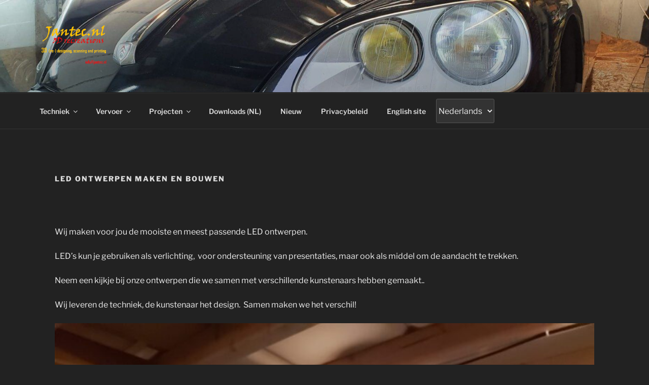

--- FILE ---
content_type: text/html; charset=UTF-8
request_url: https://jantecnl.synology.me/led-ontwerpen-maken-en-bouwen/
body_size: 34201
content:
<!DOCTYPE html>
<html lang="nl-NL" class="no-js no-svg">
<head><style>img.lazy{min-height:1px}</style><link href="https://jantecnl.synology.me/wp-content/plugins/w3-total-cache/pub/js/lazyload.min.js" as="script">
<meta charset="UTF-8">
<meta name="viewport" content="width=device-width, initial-scale=1.0">
<link rel="profile" href="https://gmpg.org/xfn/11">

<script>
(function(html){html.className = html.className.replace(/\bno-js\b/,'js')})(document.documentElement);
//# sourceURL=twentyseventeen_javascript_detection
</script>
<meta name='robots' content='index, follow, max-image-preview:large, max-snippet:-1, max-video-preview:-1' />
	<style>img:is([sizes="auto" i], [sizes^="auto," i]) { contain-intrinsic-size: 3000px 1500px }</style>
	
	<!-- This site is optimized with the Yoast SEO plugin v26.7 - https://yoast.com/wordpress/plugins/seo/ -->
	<title>LED ontwerpen maken en bouwen - Jantec.nl</title>
	<link rel="canonical" href="https://jantecnl.synology.me/led-ontwerpen-maken-en-bouwen/" />
	<meta property="og:locale" content="nl_NL" />
	<meta property="og:type" content="article" />
	<meta property="og:title" content="LED ontwerpen maken en bouwen - Jantec.nl" />
	<meta property="og:description" content="Wij maken voor jou de mooiste en meest passende LED ontwerpen. LED&#8217;s kun je gebruiken als verlichting,  voor ondersteuning van presentaties, maar ook als middel om de aandacht te trekken. Neem een kijkje bij onze ontwerpen die we samen met verschillende kunstenaars hebben gemaakt.. Wij leveren de techniek, de kunstenaar het design.  Samen maken we &hellip; Lees verder &quot;LED ontwerpen maken en bouwen&quot;" />
	<meta property="og:url" content="https://jantecnl.synology.me/led-ontwerpen-maken-en-bouwen/" />
	<meta property="og:site_name" content="Jantec.nl" />
	<meta property="article:modified_time" content="2022-09-17T11:16:29+00:00" />
	<meta property="og:image" content="https://jantecnl.synology.me/wp-content/uploads/2020/10/WhatsApp-Image-2020-10-11-at-16.58.28.jpeg" />
	<meta name="twitter:card" content="summary_large_image" />
	<meta name="twitter:label1" content="Geschatte leestijd" />
	<meta name="twitter:data1" content="2 minuten" />
	<script type="application/ld+json" class="yoast-schema-graph">{"@context":"https://schema.org","@graph":[{"@type":"WebPage","@id":"https://jantecnl.synology.me/led-ontwerpen-maken-en-bouwen/","url":"https://jantecnl.synology.me/led-ontwerpen-maken-en-bouwen/","name":"LED ontwerpen maken en bouwen - Jantec.nl","isPartOf":{"@id":"https://jantecnl.synology.me/#website"},"primaryImageOfPage":{"@id":"https://jantecnl.synology.me/led-ontwerpen-maken-en-bouwen/#primaryimage"},"image":{"@id":"https://jantecnl.synology.me/led-ontwerpen-maken-en-bouwen/#primaryimage"},"thumbnailUrl":"https://jantecnl.synology.me/wp-content/uploads/2020/10/WhatsApp-Image-2020-10-11-at-16.58.28.jpeg","datePublished":"2020-10-11T12:16:13+00:00","dateModified":"2022-09-17T11:16:29+00:00","breadcrumb":{"@id":"https://jantecnl.synology.me/led-ontwerpen-maken-en-bouwen/#breadcrumb"},"inLanguage":"nl","potentialAction":[{"@type":"ReadAction","target":["https://jantecnl.synology.me/led-ontwerpen-maken-en-bouwen/"]}]},{"@type":"ImageObject","inLanguage":"nl","@id":"https://jantecnl.synology.me/led-ontwerpen-maken-en-bouwen/#primaryimage","url":"https://jantecnl.synology.me/wp-content/uploads/2020/10/WhatsApp-Image-2020-10-11-at-16.58.28.jpeg","contentUrl":"https://jantecnl.synology.me/wp-content/uploads/2020/10/WhatsApp-Image-2020-10-11-at-16.58.28.jpeg","width":1600,"height":1200},{"@type":"BreadcrumbList","@id":"https://jantecnl.synology.me/led-ontwerpen-maken-en-bouwen/#breadcrumb","itemListElement":[{"@type":"ListItem","position":1,"name":"Home","item":"https://jantecnl.synology.me/"},{"@type":"ListItem","position":2,"name":"LED ontwerpen maken en bouwen"}]},{"@type":"WebSite","@id":"https://jantecnl.synology.me/#website","url":"https://jantecnl.synology.me/","name":"Jantec.nl","description":"3D modeling, scanning and printing","publisher":{"@id":"https://jantecnl.synology.me/#/schema/person/d1a35cc2620da12869fe6b8b59d5164d"},"potentialAction":[{"@type":"SearchAction","target":{"@type":"EntryPoint","urlTemplate":"https://jantecnl.synology.me/?s={search_term_string}"},"query-input":{"@type":"PropertyValueSpecification","valueRequired":true,"valueName":"search_term_string"}}],"inLanguage":"nl"},{"@type":["Person","Organization"],"@id":"https://jantecnl.synology.me/#/schema/person/d1a35cc2620da12869fe6b8b59d5164d","name":"Jan Griffioen","image":{"@type":"ImageObject","inLanguage":"nl","@id":"https://jantecnl.synology.me/#/schema/person/image/","url":"https://jantecnl.synology.me/wp-content/uploads/2022/08/cropped-imageedit_31_4678108470.png","contentUrl":"https://jantecnl.synology.me/wp-content/uploads/2022/08/cropped-imageedit_31_4678108470.png","width":893,"height":250,"caption":"Jan Griffioen"},"logo":{"@id":"https://jantecnl.synology.me/#/schema/person/image/"},"sameAs":["https://www.jangriffioen.com","https://www.linkedin.com/in/jmwgriffioen/"]}]}</script>
	<!-- / Yoast SEO plugin. -->


<link rel="alternate" type="application/rss+xml" title="Jantec.nl &raquo; Feed" href="https://jantecnl.synology.me/feed/" />
<link rel="alternate" type="application/rss+xml" title="Jantec.nl &raquo; Reactiesfeed" href="https://jantecnl.synology.me/comments/feed/" />
<script>
window._wpemojiSettings = {"baseUrl":"https:\/\/s.w.org\/images\/core\/emoji\/15.1.0\/72x72\/","ext":".png","svgUrl":"https:\/\/s.w.org\/images\/core\/emoji\/15.1.0\/svg\/","svgExt":".svg","source":{"concatemoji":"https:\/\/jantecnl.synology.me\/wp-includes\/js\/wp-emoji-release.min.js?ver=6.8.1"}};
/*! This file is auto-generated */
!function(i,n){var o,s,e;function c(e){try{var t={supportTests:e,timestamp:(new Date).valueOf()};sessionStorage.setItem(o,JSON.stringify(t))}catch(e){}}function p(e,t,n){e.clearRect(0,0,e.canvas.width,e.canvas.height),e.fillText(t,0,0);var t=new Uint32Array(e.getImageData(0,0,e.canvas.width,e.canvas.height).data),r=(e.clearRect(0,0,e.canvas.width,e.canvas.height),e.fillText(n,0,0),new Uint32Array(e.getImageData(0,0,e.canvas.width,e.canvas.height).data));return t.every(function(e,t){return e===r[t]})}function u(e,t,n){switch(t){case"flag":return n(e,"\ud83c\udff3\ufe0f\u200d\u26a7\ufe0f","\ud83c\udff3\ufe0f\u200b\u26a7\ufe0f")?!1:!n(e,"\ud83c\uddfa\ud83c\uddf3","\ud83c\uddfa\u200b\ud83c\uddf3")&&!n(e,"\ud83c\udff4\udb40\udc67\udb40\udc62\udb40\udc65\udb40\udc6e\udb40\udc67\udb40\udc7f","\ud83c\udff4\u200b\udb40\udc67\u200b\udb40\udc62\u200b\udb40\udc65\u200b\udb40\udc6e\u200b\udb40\udc67\u200b\udb40\udc7f");case"emoji":return!n(e,"\ud83d\udc26\u200d\ud83d\udd25","\ud83d\udc26\u200b\ud83d\udd25")}return!1}function f(e,t,n){var r="undefined"!=typeof WorkerGlobalScope&&self instanceof WorkerGlobalScope?new OffscreenCanvas(300,150):i.createElement("canvas"),a=r.getContext("2d",{willReadFrequently:!0}),o=(a.textBaseline="top",a.font="600 32px Arial",{});return e.forEach(function(e){o[e]=t(a,e,n)}),o}function t(e){var t=i.createElement("script");t.src=e,t.defer=!0,i.head.appendChild(t)}"undefined"!=typeof Promise&&(o="wpEmojiSettingsSupports",s=["flag","emoji"],n.supports={everything:!0,everythingExceptFlag:!0},e=new Promise(function(e){i.addEventListener("DOMContentLoaded",e,{once:!0})}),new Promise(function(t){var n=function(){try{var e=JSON.parse(sessionStorage.getItem(o));if("object"==typeof e&&"number"==typeof e.timestamp&&(new Date).valueOf()<e.timestamp+604800&&"object"==typeof e.supportTests)return e.supportTests}catch(e){}return null}();if(!n){if("undefined"!=typeof Worker&&"undefined"!=typeof OffscreenCanvas&&"undefined"!=typeof URL&&URL.createObjectURL&&"undefined"!=typeof Blob)try{var e="postMessage("+f.toString()+"("+[JSON.stringify(s),u.toString(),p.toString()].join(",")+"));",r=new Blob([e],{type:"text/javascript"}),a=new Worker(URL.createObjectURL(r),{name:"wpTestEmojiSupports"});return void(a.onmessage=function(e){c(n=e.data),a.terminate(),t(n)})}catch(e){}c(n=f(s,u,p))}t(n)}).then(function(e){for(var t in e)n.supports[t]=e[t],n.supports.everything=n.supports.everything&&n.supports[t],"flag"!==t&&(n.supports.everythingExceptFlag=n.supports.everythingExceptFlag&&n.supports[t]);n.supports.everythingExceptFlag=n.supports.everythingExceptFlag&&!n.supports.flag,n.DOMReady=!1,n.readyCallback=function(){n.DOMReady=!0}}).then(function(){return e}).then(function(){var e;n.supports.everything||(n.readyCallback(),(e=n.source||{}).concatemoji?t(e.concatemoji):e.wpemoji&&e.twemoji&&(t(e.twemoji),t(e.wpemoji)))}))}((window,document),window._wpemojiSettings);
</script>
<style id='wp-emoji-styles-inline-css'>

	img.wp-smiley, img.emoji {
		display: inline !important;
		border: none !important;
		box-shadow: none !important;
		height: 1em !important;
		width: 1em !important;
		margin: 0 0.07em !important;
		vertical-align: -0.1em !important;
		background: none !important;
		padding: 0 !important;
	}
</style>
<link rel='stylesheet' id='wp-block-library-css' href='https://jantecnl.synology.me/wp-includes/css/dist/block-library/style.min.css?ver=6.8.1' media='all' />
<style id='wp-block-library-theme-inline-css'>
.wp-block-audio :where(figcaption){color:#555;font-size:13px;text-align:center}.is-dark-theme .wp-block-audio :where(figcaption){color:#ffffffa6}.wp-block-audio{margin:0 0 1em}.wp-block-code{border:1px solid #ccc;border-radius:4px;font-family:Menlo,Consolas,monaco,monospace;padding:.8em 1em}.wp-block-embed :where(figcaption){color:#555;font-size:13px;text-align:center}.is-dark-theme .wp-block-embed :where(figcaption){color:#ffffffa6}.wp-block-embed{margin:0 0 1em}.blocks-gallery-caption{color:#555;font-size:13px;text-align:center}.is-dark-theme .blocks-gallery-caption{color:#ffffffa6}:root :where(.wp-block-image figcaption){color:#555;font-size:13px;text-align:center}.is-dark-theme :root :where(.wp-block-image figcaption){color:#ffffffa6}.wp-block-image{margin:0 0 1em}.wp-block-pullquote{border-bottom:4px solid;border-top:4px solid;color:currentColor;margin-bottom:1.75em}.wp-block-pullquote cite,.wp-block-pullquote footer,.wp-block-pullquote__citation{color:currentColor;font-size:.8125em;font-style:normal;text-transform:uppercase}.wp-block-quote{border-left:.25em solid;margin:0 0 1.75em;padding-left:1em}.wp-block-quote cite,.wp-block-quote footer{color:currentColor;font-size:.8125em;font-style:normal;position:relative}.wp-block-quote:where(.has-text-align-right){border-left:none;border-right:.25em solid;padding-left:0;padding-right:1em}.wp-block-quote:where(.has-text-align-center){border:none;padding-left:0}.wp-block-quote.is-large,.wp-block-quote.is-style-large,.wp-block-quote:where(.is-style-plain){border:none}.wp-block-search .wp-block-search__label{font-weight:700}.wp-block-search__button{border:1px solid #ccc;padding:.375em .625em}:where(.wp-block-group.has-background){padding:1.25em 2.375em}.wp-block-separator.has-css-opacity{opacity:.4}.wp-block-separator{border:none;border-bottom:2px solid;margin-left:auto;margin-right:auto}.wp-block-separator.has-alpha-channel-opacity{opacity:1}.wp-block-separator:not(.is-style-wide):not(.is-style-dots){width:100px}.wp-block-separator.has-background:not(.is-style-dots){border-bottom:none;height:1px}.wp-block-separator.has-background:not(.is-style-wide):not(.is-style-dots){height:2px}.wp-block-table{margin:0 0 1em}.wp-block-table td,.wp-block-table th{word-break:normal}.wp-block-table :where(figcaption){color:#555;font-size:13px;text-align:center}.is-dark-theme .wp-block-table :where(figcaption){color:#ffffffa6}.wp-block-video :where(figcaption){color:#555;font-size:13px;text-align:center}.is-dark-theme .wp-block-video :where(figcaption){color:#ffffffa6}.wp-block-video{margin:0 0 1em}:root :where(.wp-block-template-part.has-background){margin-bottom:0;margin-top:0;padding:1.25em 2.375em}
</style>
<style id='classic-theme-styles-inline-css'>
/*! This file is auto-generated */
.wp-block-button__link{color:#fff;background-color:#32373c;border-radius:9999px;box-shadow:none;text-decoration:none;padding:calc(.667em + 2px) calc(1.333em + 2px);font-size:1.125em}.wp-block-file__button{background:#32373c;color:#fff;text-decoration:none}
</style>
<style id='global-styles-inline-css'>
:root{--wp--preset--aspect-ratio--square: 1;--wp--preset--aspect-ratio--4-3: 4/3;--wp--preset--aspect-ratio--3-4: 3/4;--wp--preset--aspect-ratio--3-2: 3/2;--wp--preset--aspect-ratio--2-3: 2/3;--wp--preset--aspect-ratio--16-9: 16/9;--wp--preset--aspect-ratio--9-16: 9/16;--wp--preset--color--black: #000000;--wp--preset--color--cyan-bluish-gray: #abb8c3;--wp--preset--color--white: #ffffff;--wp--preset--color--pale-pink: #f78da7;--wp--preset--color--vivid-red: #cf2e2e;--wp--preset--color--luminous-vivid-orange: #ff6900;--wp--preset--color--luminous-vivid-amber: #fcb900;--wp--preset--color--light-green-cyan: #7bdcb5;--wp--preset--color--vivid-green-cyan: #00d084;--wp--preset--color--pale-cyan-blue: #8ed1fc;--wp--preset--color--vivid-cyan-blue: #0693e3;--wp--preset--color--vivid-purple: #9b51e0;--wp--preset--gradient--vivid-cyan-blue-to-vivid-purple: linear-gradient(135deg,rgba(6,147,227,1) 0%,rgb(155,81,224) 100%);--wp--preset--gradient--light-green-cyan-to-vivid-green-cyan: linear-gradient(135deg,rgb(122,220,180) 0%,rgb(0,208,130) 100%);--wp--preset--gradient--luminous-vivid-amber-to-luminous-vivid-orange: linear-gradient(135deg,rgba(252,185,0,1) 0%,rgba(255,105,0,1) 100%);--wp--preset--gradient--luminous-vivid-orange-to-vivid-red: linear-gradient(135deg,rgba(255,105,0,1) 0%,rgb(207,46,46) 100%);--wp--preset--gradient--very-light-gray-to-cyan-bluish-gray: linear-gradient(135deg,rgb(238,238,238) 0%,rgb(169,184,195) 100%);--wp--preset--gradient--cool-to-warm-spectrum: linear-gradient(135deg,rgb(74,234,220) 0%,rgb(151,120,209) 20%,rgb(207,42,186) 40%,rgb(238,44,130) 60%,rgb(251,105,98) 80%,rgb(254,248,76) 100%);--wp--preset--gradient--blush-light-purple: linear-gradient(135deg,rgb(255,206,236) 0%,rgb(152,150,240) 100%);--wp--preset--gradient--blush-bordeaux: linear-gradient(135deg,rgb(254,205,165) 0%,rgb(254,45,45) 50%,rgb(107,0,62) 100%);--wp--preset--gradient--luminous-dusk: linear-gradient(135deg,rgb(255,203,112) 0%,rgb(199,81,192) 50%,rgb(65,88,208) 100%);--wp--preset--gradient--pale-ocean: linear-gradient(135deg,rgb(255,245,203) 0%,rgb(182,227,212) 50%,rgb(51,167,181) 100%);--wp--preset--gradient--electric-grass: linear-gradient(135deg,rgb(202,248,128) 0%,rgb(113,206,126) 100%);--wp--preset--gradient--midnight: linear-gradient(135deg,rgb(2,3,129) 0%,rgb(40,116,252) 100%);--wp--preset--font-size--small: 13px;--wp--preset--font-size--medium: 20px;--wp--preset--font-size--large: 36px;--wp--preset--font-size--x-large: 42px;--wp--preset--spacing--20: 0.44rem;--wp--preset--spacing--30: 0.67rem;--wp--preset--spacing--40: 1rem;--wp--preset--spacing--50: 1.5rem;--wp--preset--spacing--60: 2.25rem;--wp--preset--spacing--70: 3.38rem;--wp--preset--spacing--80: 5.06rem;--wp--preset--shadow--natural: 6px 6px 9px rgba(0, 0, 0, 0.2);--wp--preset--shadow--deep: 12px 12px 50px rgba(0, 0, 0, 0.4);--wp--preset--shadow--sharp: 6px 6px 0px rgba(0, 0, 0, 0.2);--wp--preset--shadow--outlined: 6px 6px 0px -3px rgba(255, 255, 255, 1), 6px 6px rgba(0, 0, 0, 1);--wp--preset--shadow--crisp: 6px 6px 0px rgba(0, 0, 0, 1);}:where(.is-layout-flex){gap: 0.5em;}:where(.is-layout-grid){gap: 0.5em;}body .is-layout-flex{display: flex;}.is-layout-flex{flex-wrap: wrap;align-items: center;}.is-layout-flex > :is(*, div){margin: 0;}body .is-layout-grid{display: grid;}.is-layout-grid > :is(*, div){margin: 0;}:where(.wp-block-columns.is-layout-flex){gap: 2em;}:where(.wp-block-columns.is-layout-grid){gap: 2em;}:where(.wp-block-post-template.is-layout-flex){gap: 1.25em;}:where(.wp-block-post-template.is-layout-grid){gap: 1.25em;}.has-black-color{color: var(--wp--preset--color--black) !important;}.has-cyan-bluish-gray-color{color: var(--wp--preset--color--cyan-bluish-gray) !important;}.has-white-color{color: var(--wp--preset--color--white) !important;}.has-pale-pink-color{color: var(--wp--preset--color--pale-pink) !important;}.has-vivid-red-color{color: var(--wp--preset--color--vivid-red) !important;}.has-luminous-vivid-orange-color{color: var(--wp--preset--color--luminous-vivid-orange) !important;}.has-luminous-vivid-amber-color{color: var(--wp--preset--color--luminous-vivid-amber) !important;}.has-light-green-cyan-color{color: var(--wp--preset--color--light-green-cyan) !important;}.has-vivid-green-cyan-color{color: var(--wp--preset--color--vivid-green-cyan) !important;}.has-pale-cyan-blue-color{color: var(--wp--preset--color--pale-cyan-blue) !important;}.has-vivid-cyan-blue-color{color: var(--wp--preset--color--vivid-cyan-blue) !important;}.has-vivid-purple-color{color: var(--wp--preset--color--vivid-purple) !important;}.has-black-background-color{background-color: var(--wp--preset--color--black) !important;}.has-cyan-bluish-gray-background-color{background-color: var(--wp--preset--color--cyan-bluish-gray) !important;}.has-white-background-color{background-color: var(--wp--preset--color--white) !important;}.has-pale-pink-background-color{background-color: var(--wp--preset--color--pale-pink) !important;}.has-vivid-red-background-color{background-color: var(--wp--preset--color--vivid-red) !important;}.has-luminous-vivid-orange-background-color{background-color: var(--wp--preset--color--luminous-vivid-orange) !important;}.has-luminous-vivid-amber-background-color{background-color: var(--wp--preset--color--luminous-vivid-amber) !important;}.has-light-green-cyan-background-color{background-color: var(--wp--preset--color--light-green-cyan) !important;}.has-vivid-green-cyan-background-color{background-color: var(--wp--preset--color--vivid-green-cyan) !important;}.has-pale-cyan-blue-background-color{background-color: var(--wp--preset--color--pale-cyan-blue) !important;}.has-vivid-cyan-blue-background-color{background-color: var(--wp--preset--color--vivid-cyan-blue) !important;}.has-vivid-purple-background-color{background-color: var(--wp--preset--color--vivid-purple) !important;}.has-black-border-color{border-color: var(--wp--preset--color--black) !important;}.has-cyan-bluish-gray-border-color{border-color: var(--wp--preset--color--cyan-bluish-gray) !important;}.has-white-border-color{border-color: var(--wp--preset--color--white) !important;}.has-pale-pink-border-color{border-color: var(--wp--preset--color--pale-pink) !important;}.has-vivid-red-border-color{border-color: var(--wp--preset--color--vivid-red) !important;}.has-luminous-vivid-orange-border-color{border-color: var(--wp--preset--color--luminous-vivid-orange) !important;}.has-luminous-vivid-amber-border-color{border-color: var(--wp--preset--color--luminous-vivid-amber) !important;}.has-light-green-cyan-border-color{border-color: var(--wp--preset--color--light-green-cyan) !important;}.has-vivid-green-cyan-border-color{border-color: var(--wp--preset--color--vivid-green-cyan) !important;}.has-pale-cyan-blue-border-color{border-color: var(--wp--preset--color--pale-cyan-blue) !important;}.has-vivid-cyan-blue-border-color{border-color: var(--wp--preset--color--vivid-cyan-blue) !important;}.has-vivid-purple-border-color{border-color: var(--wp--preset--color--vivid-purple) !important;}.has-vivid-cyan-blue-to-vivid-purple-gradient-background{background: var(--wp--preset--gradient--vivid-cyan-blue-to-vivid-purple) !important;}.has-light-green-cyan-to-vivid-green-cyan-gradient-background{background: var(--wp--preset--gradient--light-green-cyan-to-vivid-green-cyan) !important;}.has-luminous-vivid-amber-to-luminous-vivid-orange-gradient-background{background: var(--wp--preset--gradient--luminous-vivid-amber-to-luminous-vivid-orange) !important;}.has-luminous-vivid-orange-to-vivid-red-gradient-background{background: var(--wp--preset--gradient--luminous-vivid-orange-to-vivid-red) !important;}.has-very-light-gray-to-cyan-bluish-gray-gradient-background{background: var(--wp--preset--gradient--very-light-gray-to-cyan-bluish-gray) !important;}.has-cool-to-warm-spectrum-gradient-background{background: var(--wp--preset--gradient--cool-to-warm-spectrum) !important;}.has-blush-light-purple-gradient-background{background: var(--wp--preset--gradient--blush-light-purple) !important;}.has-blush-bordeaux-gradient-background{background: var(--wp--preset--gradient--blush-bordeaux) !important;}.has-luminous-dusk-gradient-background{background: var(--wp--preset--gradient--luminous-dusk) !important;}.has-pale-ocean-gradient-background{background: var(--wp--preset--gradient--pale-ocean) !important;}.has-electric-grass-gradient-background{background: var(--wp--preset--gradient--electric-grass) !important;}.has-midnight-gradient-background{background: var(--wp--preset--gradient--midnight) !important;}.has-small-font-size{font-size: var(--wp--preset--font-size--small) !important;}.has-medium-font-size{font-size: var(--wp--preset--font-size--medium) !important;}.has-large-font-size{font-size: var(--wp--preset--font-size--large) !important;}.has-x-large-font-size{font-size: var(--wp--preset--font-size--x-large) !important;}
:where(.wp-block-post-template.is-layout-flex){gap: 1.25em;}:where(.wp-block-post-template.is-layout-grid){gap: 1.25em;}
:where(.wp-block-columns.is-layout-flex){gap: 2em;}:where(.wp-block-columns.is-layout-grid){gap: 2em;}
:root :where(.wp-block-pullquote){font-size: 1.5em;line-height: 1.6;}
</style>
<link rel='stylesheet' id='bwg_fonts-css' href='https://jantecnl.synology.me/wp-content/plugins/photo-gallery/css/bwg-fonts/fonts.css?ver=0.0.1' media='all' />
<link rel='stylesheet' id='sumoselect-css' href='https://jantecnl.synology.me/wp-content/plugins/photo-gallery/css/sumoselect.min.css?ver=3.4.6' media='all' />
<link rel='stylesheet' id='mCustomScrollbar-css' href='https://jantecnl.synology.me/wp-content/plugins/photo-gallery/css/jquery.mCustomScrollbar.min.css?ver=3.1.5' media='all' />
<link rel='stylesheet' id='bwg_googlefonts-css' href='https://fonts.googleapis.com/css?family=Ubuntu&#038;subset=greek,latin,greek-ext,vietnamese,cyrillic-ext,latin-ext,cyrillic' media='all' />
<link rel='stylesheet' id='bwg_frontend-css' href='https://jantecnl.synology.me/wp-content/plugins/photo-gallery/css/styles.min.css?ver=1.8.35' media='all' />
<link rel='stylesheet' id='vrm360-style-css' href='https://jantecnl.synology.me/wp-content/plugins/vrm360/vrm360.css?ver=6.8.1' media='all' />
<link rel='stylesheet' id='vrm360-font-awesome-css' href='https://jantecnl.synology.me/wp-content/plugins/vrm360/css/vrm-style.css?ver=6.8.1' media='all' />
<link rel='stylesheet' id='twentyseventeen-parent-style-css' href='https://jantecnl.synology.me/wp-content/themes/twentyseventeen/style.css?ver=6.8.1' media='all' />
<link rel='stylesheet' id='twentyseventeen-fonts-css' href='https://jantecnl.synology.me/wp-content/themes/twentyseventeen/assets/fonts/font-libre-franklin.css?ver=20230328' media='all' />
<link rel='stylesheet' id='twentyseventeen-style-css' href='https://jantecnl.synology.me/wp-content/themes/twentyseventeen-child/style.css?ver=20251202' media='all' />
<link rel='stylesheet' id='twentyseventeen-block-style-css' href='https://jantecnl.synology.me/wp-content/themes/twentyseventeen/assets/css/blocks.css?ver=20240729' media='all' />
<link rel='stylesheet' id='twentyseventeen-colors-dark-css' href='https://jantecnl.synology.me/wp-content/themes/twentyseventeen/assets/css/colors-dark.css?ver=20240412' media='all' />
<script src="https://jantecnl.synology.me/wp-includes/js/jquery/jquery.min.js?ver=3.7.1" id="jquery-core-js"></script>
<script src="https://jantecnl.synology.me/wp-includes/js/jquery/jquery-migrate.min.js?ver=3.4.1" id="jquery-migrate-js"></script>
<script src="https://jantecnl.synology.me/wp-content/plugins/photo-gallery/js/jquery.sumoselect.min.js?ver=3.4.6" id="sumoselect-js"></script>
<script src="https://jantecnl.synology.me/wp-content/plugins/photo-gallery/js/tocca.min.js?ver=2.0.9" id="bwg_mobile-js"></script>
<script src="https://jantecnl.synology.me/wp-content/plugins/photo-gallery/js/jquery.mCustomScrollbar.concat.min.js?ver=3.1.5" id="mCustomScrollbar-js"></script>
<script src="https://jantecnl.synology.me/wp-content/plugins/photo-gallery/js/jquery.fullscreen.min.js?ver=0.6.0" id="jquery-fullscreen-js"></script>
<script id="bwg_frontend-js-extra">
var bwg_objectsL10n = {"bwg_field_required":"veld is vereist.","bwg_mail_validation":"Dit is geen geldig e-mailadres.","bwg_search_result":"Er zijn geen afbeeldingen gevonden die voldoen aan de zoekopdracht.","bwg_select_tag":"Selecteer tag","bwg_order_by":"Sorteer op","bwg_search":"Zoeken","bwg_show_ecommerce":"Toon eCommerce","bwg_hide_ecommerce":"Verberg Ecommerce","bwg_show_comments":"Toon reacties","bwg_hide_comments":"Verberg reacties","bwg_restore":"Terugzetten","bwg_maximize":"Maximaliseren","bwg_fullscreen":"Volledig scherm","bwg_exit_fullscreen":"Volledig scherm afsluiten","bwg_search_tag":"ZOEKEN...","bwg_tag_no_match":"Geen tags gevonden","bwg_all_tags_selected":"Alle tags geselecteerd","bwg_tags_selected":"tags geselecteerd","play":"Afspelen","pause":"Pauze","is_pro":"","bwg_play":"Afspelen","bwg_pause":"Pauze","bwg_hide_info":"Informatie verbergen","bwg_show_info":"Informatie weergeven","bwg_hide_rating":"Verberg waardering","bwg_show_rating":"Toon beoordeling","ok":"OK","cancel":"Annuleren","select_all":"Alles selecteren","lazy_load":"0","lazy_loader":"https:\/\/jantecnl.synology.me\/wp-content\/plugins\/photo-gallery\/images\/ajax_loader.png","front_ajax":"0","bwg_tag_see_all":"bekijk alle tags","bwg_tag_see_less":"minder tags zien"};
</script>
<script src="https://jantecnl.synology.me/wp-content/plugins/photo-gallery/js/scripts.min.js?ver=1.8.35" id="bwg_frontend-js"></script>
<script src="https://jantecnl.synology.me/wp-content/plugins/vrm360/js/three.min.js?ver=6.8.1" id="three.min.js-js"></script>
<script src="https://jantecnl.synology.me/wp-content/plugins/vrm360/js/OrbitControls.js?ver=6.8.1" id="OrbitControls.js-js"></script>
<script src="https://jantecnl.synology.me/wp-content/plugins/vrm360/js/WebGL.js?ver=6.8.1" id="WebGL.js-js"></script>
<script src="https://jantecnl.synology.me/wp-content/plugins/vrm360/js/VRMLLoader.js?ver=6.8.1" id="VRMLLoader.js-js"></script>
<script src="https://jantecnl.synology.me/wp-content/plugins/vrm360/js/DDSLoader.js?ver=6.8.1" id="DDSLoader.js-js"></script>
<script src="https://jantecnl.synology.me/wp-content/plugins/vrm360/js/MTLLoader.js?ver=6.8.1" id="MTLLoader.js-js"></script>
<script src="https://jantecnl.synology.me/wp-content/plugins/vrm360/js/OBJLoader.js?ver=6.8.1" id="OBJLoader.js-js"></script>
<script src="https://jantecnl.synology.me/wp-content/plugins/vrm360/js/FBXLoader.js?ver=6.8.1" id="FBXLoader.js-js"></script>
<script src="https://jantecnl.synology.me/wp-content/plugins/vrm360/js/inflate.min.js?ver=6.8.1" id="inflate.min.js-js"></script>
<script src="https://jantecnl.synology.me/wp-content/plugins/vrm360/js/ColladaLoader.js?ver=6.8.1" id="ColladaLoader.js-js"></script>
<script src="https://jantecnl.synology.me/wp-content/plugins/vrm360/js/STLLoader.js?ver=6.8.1" id="STLLoader.js-js"></script>
<script src="https://jantecnl.synology.me/wp-content/plugins/vrm360/js/THREEx.FullScreen.js?ver=6.8.1" id="THREEx.FullScreen.js-js"></script>
<script src="https://jantecnl.synology.me/wp-content/plugins/vrm360/js/inserter.js?ver=6.8.1" id="inserter.js-js"></script>
<script id="twentyseventeen-global-js-extra">
var twentyseventeenScreenReaderText = {"quote":"<svg class=\"icon icon-quote-right\" aria-hidden=\"true\" role=\"img\"> <use href=\"#icon-quote-right\" xlink:href=\"#icon-quote-right\"><\/use> <\/svg>","expand":"Submenu uitvouwen","collapse":"Submenu invouwen","icon":"<svg class=\"icon icon-angle-down\" aria-hidden=\"true\" role=\"img\"> <use href=\"#icon-angle-down\" xlink:href=\"#icon-angle-down\"><\/use> <span class=\"svg-fallback icon-angle-down\"><\/span><\/svg>"};
</script>
<script src="https://jantecnl.synology.me/wp-content/themes/twentyseventeen/assets/js/global.js?ver=20211130" id="twentyseventeen-global-js" defer data-wp-strategy="defer"></script>
<script src="https://jantecnl.synology.me/wp-content/themes/twentyseventeen/assets/js/navigation.js?ver=20210122" id="twentyseventeen-navigation-js" defer data-wp-strategy="defer"></script>
<link rel="https://api.w.org/" href="https://jantecnl.synology.me/wp-json/" /><link rel="alternate" title="JSON" type="application/json" href="https://jantecnl.synology.me/wp-json/wp/v2/pages/5900" /><link rel="EditURI" type="application/rsd+xml" title="RSD" href="https://jantecnl.synology.me/xmlrpc.php?rsd" />
<meta name="generator" content="WordPress 6.8.1" />
<link rel='shortlink' href='https://jantecnl.synology.me/?p=5900' />
<link rel="alternate" title="oEmbed (JSON)" type="application/json+oembed" href="https://jantecnl.synology.me/wp-json/oembed/1.0/embed?url=https%3A%2F%2Fjantecnl.synology.me%2Fled-ontwerpen-maken-en-bouwen%2F&#038;lang=nl" />
<link rel="alternate" title="oEmbed (XML)" type="text/xml+oembed" href="https://jantecnl.synology.me/wp-json/oembed/1.0/embed?url=https%3A%2F%2Fjantecnl.synology.me%2Fled-ontwerpen-maken-en-bouwen%2F&#038;format=xml&#038;lang=nl" />
		<script type="text/javascript">
			//<![CDATA[
			var show_msg = '1';
			if (show_msg !== '0') {
				var options = {view_src: "View Source is disabled!", inspect_elem: "Inspect Element is disabled!", right_click: "Right click is disabled!", copy_cut_paste_content: "Cut/Copy/Paste is disabled!", image_drop: "Image Drag-n-Drop is disabled!" }
			} else {
				var options = '';
			}

         	function nocontextmenu(e) { return false; }
         	document.oncontextmenu = nocontextmenu;
         	document.ondragstart = function() { return false;}

			document.onmousedown = function (event) {
				event = (event || window.event);
				if (event.keyCode === 123) {
					if (show_msg !== '0') {show_toast('inspect_elem');}
					return false;
				}
			}
			document.onkeydown = function (event) {
				event = (event || window.event);
				//alert(event.keyCode);   return false;
				if (event.keyCode === 123 ||
						event.ctrlKey && event.shiftKey && event.keyCode === 73 ||
						event.ctrlKey && event.shiftKey && event.keyCode === 75) {
					if (show_msg !== '0') {show_toast('inspect_elem');}
					return false;
				}
				if (event.ctrlKey && event.keyCode === 85) {
					if (show_msg !== '0') {show_toast('view_src');}
					return false;
				}
			}
			function addMultiEventListener(element, eventNames, listener) {
				var events = eventNames.split(' ');
				for (var i = 0, iLen = events.length; i < iLen; i++) {
					element.addEventListener(events[i], function (e) {
						e.preventDefault();
						if (show_msg !== '0') {
							show_toast(listener);
						}
					});
				}
			}
			addMultiEventListener(document, 'contextmenu', 'right_click');
			addMultiEventListener(document, 'cut copy paste print', 'copy_cut_paste_content');
			addMultiEventListener(document, 'drag drop', 'image_drop');
			function show_toast(text) {
				var x = document.getElementById("amm_drcfw_toast_msg");
				x.innerHTML = eval('options.' + text);
				x.className = "show";
				setTimeout(function () {
					x.className = x.className.replace("show", "")
				}, 3000);
			}
		//]]>
		</script>
		<style type="text/css">body * :not(input):not(textarea){user-select:none !important; -webkit-touch-callout: none !important;  -webkit-user-select: none !important; -moz-user-select:none !important; -khtml-user-select:none !important; -ms-user-select: none !important;}#amm_drcfw_toast_msg{visibility:hidden;min-width:250px;margin-left:-125px;background-color:#333;color:#fff;text-align:center;border-radius:2px;padding:16px;position:fixed;z-index:999;left:50%;bottom:30px;font-size:17px}#amm_drcfw_toast_msg.show{visibility:visible;-webkit-animation:fadein .5s,fadeout .5s 2.5s;animation:fadein .5s,fadeout .5s 2.5s}@-webkit-keyframes fadein{from{bottom:0;opacity:0}to{bottom:30px;opacity:1}}@keyframes fadein{from{bottom:0;opacity:0}to{bottom:30px;opacity:1}}@-webkit-keyframes fadeout{from{bottom:30px;opacity:1}to{bottom:0;opacity:0}}@keyframes fadeout{from{bottom:30px;opacity:1}to{bottom:0;opacity:0}}</style>
				<style id="twentyseventeen-custom-header-styles" type="text/css">
				.site-title,
		.site-description {
			position: absolute;
			clip-path: inset(50%);
		}
				</style>
		<link rel="icon" href="https://jantecnl.synology.me/wp-content/uploads/2022/07/cropped-jantec.nl-ico-32x32.jpg" sizes="32x32" />
<link rel="icon" href="https://jantecnl.synology.me/wp-content/uploads/2022/07/cropped-jantec.nl-ico-192x192.jpg" sizes="192x192" />
<link rel="apple-touch-icon" href="https://jantecnl.synology.me/wp-content/uploads/2022/07/cropped-jantec.nl-ico-180x180.jpg" />
<meta name="msapplication-TileImage" content="https://jantecnl.synology.me/wp-content/uploads/2022/07/cropped-jantec.nl-ico-270x270.jpg" />
		<style id="wp-custom-css">
			.wrap {
	max-width: 95%;
}
 
@media screen and (min-width: 48em) {
	.wrap {
		max-width: 95%;
		
	}
}
 
.page.page-one-column:not(.twentyseventeen-front-page) #primary {
	max-width: 95%;
}

@media screen and (min-width: 30em) {
	.page-one-column .panel-content .wrap {
		max-width: 95%;
	}
}

.navigation-top .wrap {
max-width: 95%;
}

.site-content .wrap {
	width: 95%;
	max-width: 95%;
}

.site-content .wrap .page-header {
	display: none !important;
	float: none !important;
	width: 0px !important;
	
}

		</style>
		
<meta name="viewport" content="width=device-width, user-scalable=yes, initial-scale=1.0, minimum-scale=0.1, maximum-scale=10.0">
</head>

<body class="wp-singular page-template-default page page-id-5900 wp-custom-logo wp-embed-responsive wp-theme-twentyseventeen wp-child-theme-twentyseventeen-child group-blog has-header-image page-one-column title-tagline-hidden colors-dark">
<div id="page" class="site">
	<a class="skip-link screen-reader-text" href="#content">
		Ga naar de inhoud	</a>

	<header id="masthead" class="site-header">

		<div class="custom-header">

		<div class="custom-header-media">
			<div id="wp-custom-header" class="wp-custom-header"><img class="lazy" src="data:image/svg+xml,%3Csvg%20xmlns='http://www.w3.org/2000/svg'%20viewBox='0%200%202000%201200'%3E%3C/svg%3E" data-src="https://jantecnl.synology.me/wp-content/uploads/2024/10/cropped-Afbeelding-van-WhatsApp-op-2024-10-21-om-23.27.13_c60a564e.jpg" width="2000" height="1200" alt="" data-srcset="https://jantecnl.synology.me/wp-content/uploads/2024/10/cropped-Afbeelding-van-WhatsApp-op-2024-10-21-om-23.27.13_c60a564e.jpg 2000w, https://jantecnl.synology.me/wp-content/uploads/2024/10/cropped-Afbeelding-van-WhatsApp-op-2024-10-21-om-23.27.13_c60a564e-768x461.jpg 768w, https://jantecnl.synology.me/wp-content/uploads/2024/10/cropped-Afbeelding-van-WhatsApp-op-2024-10-21-om-23.27.13_c60a564e-1536x922.jpg 1536w" data-sizes="(max-width: 767px) 200vw, 100vw" decoding="async" fetchpriority="high" /></div>		</div>

	<div class="site-branding">
	<div class="wrap">

		<a href="https://jantecnl.synology.me/" class="custom-logo-link" rel="home"><img width="412" height="250" src="data:image/svg+xml,%3Csvg%20xmlns='http://www.w3.org/2000/svg'%20viewBox='0%200%20412%20250'%3E%3C/svg%3E" data-src="https://jantecnl.synology.me/wp-content/uploads/2025/08/cropped-cropped-imageedit_1_5544274343.png" class="custom-logo lazy" alt="Jantec.nl" decoding="async" data-sizes="100vw" /></a>
		<div class="site-branding-text">
							<p class="site-title"><a href="https://jantecnl.synology.me/" rel="home" >Jantec.nl</a></p>
								<p class="site-description">3D modeling, scanning and printing</p>
					</div><!-- .site-branding-text -->

		
	</div><!-- .wrap -->
</div><!-- .site-branding -->

</div><!-- .custom-header -->

					<div class="navigation-top">
				<div class="wrap">
					<nav id="site-navigation" class="main-navigation" aria-label="Bovenste Menu">
	<button class="menu-toggle" aria-controls="top-menu" aria-expanded="false">
		<svg class="icon icon-bars" aria-hidden="true" role="img"> <use href="#icon-bars" xlink:href="#icon-bars"></use> </svg><svg class="icon icon-close" aria-hidden="true" role="img"> <use href="#icon-close" xlink:href="#icon-close"></use> </svg>Menu	</button>

	<div class="menu-hoofdmenu-nederlands-container"><ul id="top-menu" class="menu"><li id="menu-item-10382" class="menu-item menu-item-type-taxonomy menu-item-object-category current-menu-ancestor menu-item-has-children menu-item-10382"><a href="https://jantecnl.synology.me/category/led-techniek/jantec-nl-led-techniek/">Techniek<svg class="icon icon-angle-down" aria-hidden="true" role="img"> <use href="#icon-angle-down" xlink:href="#icon-angle-down"></use> </svg></a>
<ul class="sub-menu">
	<li id="menu-item-10432" class="menu-item menu-item-type-post_type menu-item-object-post menu-item-has-children menu-item-10432"><a href="https://jantecnl.synology.me/lasersnijden/">Lasersnijden en -graveren<svg class="icon icon-angle-down" aria-hidden="true" role="img"> <use href="#icon-angle-down" xlink:href="#icon-angle-down"></use> </svg></a>
	<ul class="sub-menu">
		<li id="menu-item-17187" class="menu-item menu-item-type-post_type menu-item-object-post menu-item-17187"><a href="https://jantecnl.synology.me/laser-cutter-creality-falcon-2-pro-installatie/">Creality Falcon 2 pro</a></li>
		<li id="menu-item-10433" class="menu-item menu-item-type-post_type menu-item-object-post menu-item-10433"><a href="https://jantecnl.synology.me/k40-co2-lasersnijder/">K40 CO2 lasersnijder</a></li>
	</ul>
</li>
	<li id="menu-item-10397" class="menu-item menu-item-type-taxonomy menu-item-object-category menu-item-has-children menu-item-10397"><a href="https://jantecnl.synology.me/en/category/3d-printing/">3D printen<svg class="icon icon-angle-down" aria-hidden="true" role="img"> <use href="#icon-angle-down" xlink:href="#icon-angle-down"></use> </svg></a>
	<ul class="sub-menu">
		<li id="menu-item-10398" class="menu-item menu-item-type-post_type menu-item-object-post menu-item-10398"><a href="https://jantecnl.synology.me/3d-printers-overzicht/">3d printers – Overzicht</a></li>
		<li id="menu-item-10399" class="menu-item menu-item-type-post_type menu-item-object-post menu-item-10399"><a href="https://jantecnl.synology.me/onze-3d-printers-bestuurd-via-octopi-of-duets-web-based-app/">OCTOPI en DWC</a></li>
		<li id="menu-item-10400" class="menu-item menu-item-type-post_type menu-item-object-post menu-item-10400"><a href="https://jantecnl.synology.me/3d-reproductieservice/">3D reproductieservice</a></li>
		<li id="menu-item-10401" class="menu-item menu-item-type-post_type menu-item-object-post menu-item-10401"><a href="https://jantecnl.synology.me/3d-printservice/">3D printservice</a></li>
		<li id="menu-item-10402" class="menu-item menu-item-type-post_type menu-item-object-post menu-item-10402"><a href="https://jantecnl.synology.me/zelfbouw-3d-printer/">CoreXY printers</a></li>
		<li id="menu-item-17515" class="menu-item menu-item-type-post_type menu-item-object-post menu-item-17515"><a href="https://jantecnl.synology.me/e3d-corexy-toolchanger-3d-printer-bouwen-en-gebruiken/">E3D toolchanger</a></li>
		<li id="menu-item-10403" class="menu-item menu-item-type-post_type menu-item-object-post menu-item-10403"><a href="https://jantecnl.synology.me/voron-2-4-corexy-printer-300x300mm/">Voron 2.4</a></li>
		<li id="menu-item-10404" class="menu-item menu-item-type-post_type menu-item-object-post menu-item-10404"><a href="https://jantecnl.synology.me/voron-2-4-20%e2%80%b3x20%e2%80%b3x20%e2%80%b3-en-duet2wifi/">VORON en DUET2WIFI</a></li>
		<li id="menu-item-10405" class="menu-item menu-item-type-post_type menu-item-object-post menu-item-10405"><a href="https://jantecnl.synology.me/traction-avant-openscan-large-arduino-with-canon5d-and-led-ringflasher-openscan-mini-rpi4-with-pi8mp-camera-and-led-lights/">Openscan</a></li>
		<li id="menu-item-10406" class="menu-item menu-item-type-post_type menu-item-object-post menu-item-10406"><a href="https://jantecnl.synology.me/en/3d-applications-self-folding-materials/">3d applicaties</a></li>
		<li id="menu-item-10407" class="menu-item menu-item-type-post_type menu-item-object-post menu-item-10407"><a href="https://jantecnl.synology.me/fly-407-board-met-tft2-4-inch-wifi-en-rrf3/">FLY 407 motherboard</a></li>
	</ul>
</li>
	<li id="menu-item-10383" class="menu-item menu-item-type-taxonomy menu-item-object-category current-menu-ancestor current-menu-parent menu-item-has-children menu-item-10383"><a href="https://jantecnl.synology.me/category/led-techniek/">LED techniek<svg class="icon icon-angle-down" aria-hidden="true" role="img"> <use href="#icon-angle-down" xlink:href="#icon-angle-down"></use> </svg></a>
	<ul class="sub-menu">
		<li id="menu-item-10384" class="menu-item menu-item-type-post_type menu-item-object-page current-menu-item page_item page-item-5900 current_page_item menu-item-10384"><a href="https://jantecnl.synology.me/led-ontwerpen-maken-en-bouwen/" aria-current="page">Ontwerpen en bouwen</a></li>
		<li id="menu-item-10385" class="menu-item menu-item-type-post_type menu-item-object-post menu-item-10385"><a href="https://jantecnl.synology.me/design-led-lampen-voorbeelden/">Design LED lampen</a></li>
		<li id="menu-item-10386" class="menu-item menu-item-type-post_type menu-item-object-post menu-item-10386"><a href="https://jantecnl.synology.me/leds-wit-warm-wit-en-full-colour/">LED kleuren</a></li>
		<li id="menu-item-10387" class="menu-item menu-item-type-post_type menu-item-object-post menu-item-10387"><a href="https://jantecnl.synology.me/led-aansluiten-en-besturen/">Aansluiten en besturen</a></li>
		<li id="menu-item-10388" class="menu-item menu-item-type-post_type menu-item-object-post menu-item-10388"><a href="https://jantecnl.synology.me/led-simpele-mono-kleur-controller/">Mono kleur controller</a></li>
		<li id="menu-item-10389" class="menu-item menu-item-type-post_type menu-item-object-post menu-item-10389"><a href="https://jantecnl.synology.me/12-volt-power-adapter/">12 Volt power adapter</a></li>
		<li id="menu-item-10390" class="menu-item menu-item-type-post_type menu-item-object-post menu-item-10390"><a href="https://jantecnl.synology.me/led-montage-en-armaturen/">Montage en armaturen</a></li>
		<li id="menu-item-10391" class="menu-item menu-item-type-taxonomy menu-item-object-category menu-item-10391"><a href="https://jantecnl.synology.me/category/led-techniek/jantec-nl-led-specials/">Specials</a></li>
		<li id="menu-item-10392" class="menu-item menu-item-type-post_type menu-item-object-post menu-item-10392"><a href="https://jantecnl.synology.me/led-videopanelen/">LED videopanelen</a></li>
		<li id="menu-item-10393" class="menu-item menu-item-type-taxonomy menu-item-object-category menu-item-10393"><a href="https://jantecnl.synology.me/category/led-techniek/jantec-nl-led-techniek/">Techniek</a></li>
		<li id="menu-item-10394" class="menu-item menu-item-type-post_type menu-item-object-post menu-item-10394"><a href="https://jantecnl.synology.me/10-leds-verlichting-aansluitpaneel/">10-LEDs aansluitpaneel</a></li>
		<li id="menu-item-10395" class="menu-item menu-item-type-post_type menu-item-object-post menu-item-10395"><a href="https://jantecnl.synology.me/led-programmeerbare-controller/">Programmeerbare controller</a></li>
		<li id="menu-item-10396" class="menu-item menu-item-type-taxonomy menu-item-object-category menu-item-10396"><a href="https://jantecnl.synology.me/category/led-techniek/jantec-nl-led-gebruik/">Gebruik</a></li>
	</ul>
</li>
	<li id="menu-item-10652" class="menu-item menu-item-type-taxonomy menu-item-object-category menu-item-has-children menu-item-10652"><a href="https://jantecnl.synology.me/category/arduino/">Arduino<svg class="icon icon-angle-down" aria-hidden="true" role="img"> <use href="#icon-angle-down" xlink:href="#icon-angle-down"></use> </svg></a>
	<ul class="sub-menu">
		<li id="menu-item-10552" class="menu-item menu-item-type-post_type menu-item-object-post menu-item-10552"><a href="https://jantecnl.synology.me/arduino-led-bar-demo-programma-voor-64x16-canton-electronics-led-matrix/">Arduino Canton LED matrix</a></li>
		<li id="menu-item-10551" class="menu-item menu-item-type-post_type menu-item-object-post menu-item-10551"><a href="https://jantecnl.synology.me/ronde-klok-ws2812-arduino-nano-2/">Arduino ronde LED klok</a></li>
		<li id="menu-item-10412" class="menu-item menu-item-type-post_type menu-item-object-post menu-item-10412"><a href="https://jantecnl.synology.me/kerstster-deurhanger-arduino-nano-en-ws2812-leds/">Kerstster</a></li>
		<li id="menu-item-10413" class="menu-item menu-item-type-post_type menu-item-object-post menu-item-10413"><a href="https://jantecnl.synology.me/ronde-klok-ws2812-arduino-nano/">Ronde klok</a></li>
		<li id="menu-item-10414" class="menu-item menu-item-type-post_type menu-item-object-post menu-item-10414"><a href="https://jantecnl.synology.me/arduino-led-bar-demo-programma-voor-64x16-canton-electronics-led-matrix/">Lichtkrant</a></li>
	</ul>
</li>
	<li id="menu-item-10408" class="menu-item menu-item-type-taxonomy menu-item-object-category menu-item-has-children menu-item-10408"><a href="https://jantecnl.synology.me/category/scannen/">3D-scannen<svg class="icon icon-angle-down" aria-hidden="true" role="img"> <use href="#icon-angle-down" xlink:href="#icon-angle-down"></use> </svg></a>
	<ul class="sub-menu">
		<li id="menu-item-10409" class="menu-item menu-item-type-post_type menu-item-object-post menu-item-10409"><a href="https://jantecnl.synology.me/3d-scannen-met-de-creality-cr-1-versus-openscan-classic-openscan-mini-ciclop-cyclop/">3D-scantools</a></li>
		<li id="menu-item-10410" class="menu-item menu-item-type-post_type menu-item-object-post menu-item-10410"><a href="https://jantecnl.synology.me/traction-avant-openscan-large-arduino-with-canon5d-and-led-ringflasher-openscan-mini-rpi4-with-pi8mp-camera-and-led-lights/">Openscan large &#038; mini</a></li>
	</ul>
</li>
	<li id="menu-item-10415" class="menu-item menu-item-type-taxonomy menu-item-object-category menu-item-has-children menu-item-10415"><a href="https://jantecnl.synology.me/category/windbelt/">Windbelt gratis energie<svg class="icon icon-angle-down" aria-hidden="true" role="img"> <use href="#icon-angle-down" xlink:href="#icon-angle-down"></use> </svg></a>
	<ul class="sub-menu">
		<li id="menu-item-10416" class="menu-item menu-item-type-post_type menu-item-object-post menu-item-10416"><a href="https://jantecnl.synology.me/dhz-windbelt/">DHZ Windbelt</a></li>
		<li id="menu-item-10417" class="menu-item menu-item-type-post_type menu-item-object-post menu-item-10417"><a href="https://jantecnl.synology.me/kidwind-windbelt-project/">KidWind windbelt project</a></li>
		<li id="menu-item-10418" class="menu-item menu-item-type-post_type menu-item-object-post menu-item-10418"><a href="https://jantecnl.synology.me/pink-ribbon-windbelt/">Pink Ribbon windbelt</a></li>
		<li id="menu-item-10419" class="menu-item menu-item-type-post_type menu-item-object-post menu-item-10419"><a href="https://jantecnl.synology.me/en/winebelt/">Winebelt</a></li>
		<li id="menu-item-10420" class="menu-item menu-item-type-post_type menu-item-object-post menu-item-10420"><a href="https://jantecnl.synology.me/windbelt-by-shawn-frayne/">Windbelt door Shawn Frayne</a></li>
	</ul>
</li>
	<li id="menu-item-17188" class="menu-item menu-item-type-taxonomy menu-item-object-category menu-item-has-children menu-item-17188"><a href="https://jantecnl.synology.me/category/cnc/">CNC en machinebankwerken<svg class="icon icon-angle-down" aria-hidden="true" role="img"> <use href="#icon-angle-down" xlink:href="#icon-angle-down"></use> </svg></a>
	<ul class="sub-menu">
		<li id="menu-item-10421" class="menu-item menu-item-type-post_type menu-item-object-post menu-item-10421"><a href="https://jantecnl.synology.me/bouwen-en-aanpassen-van-een-indymill-cnc-machine-500x450x85-mm-werkmaat/">Indymill CNC machine</a></li>
		<li id="menu-item-10423" class="menu-item menu-item-type-post_type menu-item-object-post menu-item-has-children menu-item-10423"><a href="https://jantecnl.synology.me/cnc-ombouw-van-mijn-toolmania-wbm16lv-kolomfrees-tm-bf-16/">CNC-WBM16LV kolomfrees<svg class="icon icon-angle-down" aria-hidden="true" role="img"> <use href="#icon-angle-down" xlink:href="#icon-angle-down"></use> </svg></a>
		<ul class="sub-menu">
			<li id="menu-item-10422" class="menu-item menu-item-type-post_type menu-item-object-post menu-item-10422"><a href="https://jantecnl.synology.me/toolmania-wbm-16lv-kolomfrees-met-x-y-z1-en-z2-uitlezing/">Kolomfrees WBM16LV</a></li>
			<li id="menu-item-10424" class="menu-item menu-item-type-post_type menu-item-object-post menu-item-10424"><a href="https://jantecnl.synology.me/minimill-cnc-conversion-wmd16lv-kolomfrees-x-as-3d-geprint-adapter-voor-nema23-en-m3-tandriem-en-tandwielen/">CNC X-as M3 tandriem</a></li>
			<li id="menu-item-10425" class="menu-item menu-item-type-post_type menu-item-object-post menu-item-10425"><a href="https://jantecnl.synology.me/cnc-conversie-wmd16lv-kolomfrees-y-as-3d-geprinte-adapter-voor-nema23-en-m3-tandriem-en-tandwielen/">CNC Y-as M3 tandriem</a></li>
			<li id="menu-item-10426" class="menu-item menu-item-type-post_type menu-item-object-post menu-item-10426"><a href="https://jantecnl.synology.me/cnc-conversie-wmd16lv-kolomfrees-z-as-3d-geprinte-adapter-voor-nema23-en-m3-tandriem-en-tandwielen/">CNC Z-as M3 tandriem</a></li>
			<li id="menu-item-10427" class="menu-item menu-item-type-post_type menu-item-object-post menu-item-10427"><a href="https://jantecnl.synology.me/kolomfrees-cnc-conversie-wmd16lv-x-as-adapterblok-3d-geprint-voor-nema23-direct-drive/">CNC X-as direct drive</a></li>
			<li id="menu-item-10428" class="menu-item menu-item-type-post_type menu-item-object-post menu-item-10428"><a href="https://jantecnl.synology.me/kolomfrees-cnc-conversie-wmd16lv-y-as-adapterblok-3d-geprint-voor-nema23-direct-drive/">CNC Y-as direct drive</a></li>
			<li id="menu-item-10429" class="menu-item menu-item-type-post_type menu-item-object-post menu-item-10429"><a href="https://jantecnl.synology.me/kolomfrees-cnc-conversie-wmd16lv-z-as-3d-geprint-adapterblok-voor-nema23-direct-drive/">CNC Z-as direct drive</a></li>
		</ul>
</li>
		<li id="menu-item-10430" class="menu-item menu-item-type-post_type menu-item-object-post menu-item-10430"><a href="https://jantecnl.synology.me/hbm-bb25l-draaibank/">HBM BB25L draaibank</a></li>
		<li id="menu-item-10431" class="menu-item menu-item-type-post_type menu-item-object-post menu-item-10431"><a href="https://jantecnl.synology.me/triton-junior-draaibank/">Triton junior draaibank</a></li>
	</ul>
</li>
</ul>
</li>
<li id="menu-item-10434" class="menu-item menu-item-type-taxonomy menu-item-object-category menu-item-has-children menu-item-10434"><a href="https://jantecnl.synology.me/category/vervoer/">Vervoer<svg class="icon icon-angle-down" aria-hidden="true" role="img"> <use href="#icon-angle-down" xlink:href="#icon-angle-down"></use> </svg></a>
<ul class="sub-menu">
	<li id="menu-item-12455" class="menu-item menu-item-type-taxonomy menu-item-object-category menu-item-has-children menu-item-12455"><a href="https://jantecnl.synology.me/category/ev/">EV BYD Atto3 2022<svg class="icon icon-angle-down" aria-hidden="true" role="img"> <use href="#icon-angle-down" xlink:href="#icon-angle-down"></use> </svg></a>
	<ul class="sub-menu">
		<li id="menu-item-14221" class="menu-item menu-item-type-taxonomy menu-item-object-category menu-item-14221"><a href="https://jantecnl.synology.me/category/byd-atto3/gebruikerservaringen/">Gebruikerservaringen</a></li>
		<li id="menu-item-13510" class="menu-item menu-item-type-post_type menu-item-object-page menu-item-13510"><a href="https://jantecnl.synology.me/byd-atto3-blog-nl/">Blog</a></li>
		<li id="menu-item-12647" class="menu-item menu-item-type-post_type menu-item-object-post menu-item-12647"><a href="https://jantecnl.synology.me/byd-atto-3-geleverd-14-11-2022/">Geleverd 14-11-2022!</a></li>
		<li id="menu-item-12724" class="menu-item menu-item-type-post_type menu-item-object-post menu-item-12724"><a href="https://jantecnl.synology.me/byd-atto-3-onder-de-motorkap/">Onder de motorkap</a></li>
		<li id="menu-item-12646" class="menu-item menu-item-type-post_type menu-item-object-post menu-item-12646"><a href="https://jantecnl.synology.me/byd-atto3-over-op-all-weather-banden-235-50-18/">All-weather banden</a></li>
		<li id="menu-item-13096" class="menu-item menu-item-type-post_type menu-item-object-post menu-item-13096"><a href="https://jantecnl.synology.me/byd-atto-3-trekhaak-voor-fietsdrager-te-bestellen-bij-burghof/">Trekhaak</a></li>
		<li id="menu-item-13098" class="menu-item menu-item-type-post_type menu-item-object-post menu-item-13098"><a href="https://jantecnl.synology.me/byd-atto3-reservewiel-onderin-de-kofferbak/">Reservewiel</a></li>
		<li id="menu-item-12648" class="menu-item menu-item-type-post_type menu-item-object-post menu-item-12648"><a href="https://jantecnl.synology.me/laadaansluiting-via-verlengkabel-en-aansluitbox-naar-wallbox-copper/">Laadaansluiting thuis</a></li>
		<li id="menu-item-10437" class="menu-item menu-item-type-post_type menu-item-object-post menu-item-10437"><a href="https://jantecnl.synology.me/elektrische-auto-laden-over-boven-de-openbare-stoep-met-een-uittrekbare-scharnierende-kabelhefboom/">Laden over de stoep</a></li>
	</ul>
</li>
	<li id="menu-item-17713" class="menu-item menu-item-type-taxonomy menu-item-object-category menu-item-17713"><a href="https://jantecnl.synology.me/category/mazda3-2004/">Mazda3-2004</a></li>
	<li id="menu-item-10653" class="menu-item menu-item-type-taxonomy menu-item-object-category menu-item-has-children menu-item-10653"><a href="https://jantecnl.synology.me/category/vervoer/herstel-van-mijn-citroen-traction-avant-11bn/">Traction Avant 1955<svg class="icon icon-angle-down" aria-hidden="true" role="img"> <use href="#icon-angle-down" xlink:href="#icon-angle-down"></use> </svg></a>
	<ul class="sub-menu">
		<li id="menu-item-13052" class="menu-item menu-item-type-post_type menu-item-object-page menu-item-13052"><a href="https://jantecnl.synology.me/?page_id=13043">Blog</a></li>
		<li id="menu-item-10476" class="menu-item menu-item-type-post_type menu-item-object-post menu-item-10476"><a href="https://jantecnl.synology.me/juni-2006-ophalen-traction-avant/">Aanschaf 2006</a></li>
		<li id="menu-item-10479" class="menu-item menu-item-type-taxonomy menu-item-object-category menu-item-has-children menu-item-10479"><a href="https://jantecnl.synology.me/category/vervoer/herstel-van-mijn-citroen-traction-avant-11bn/aandrijving/">Aandrijving<svg class="icon icon-angle-down" aria-hidden="true" role="img"> <use href="#icon-angle-down" xlink:href="#icon-angle-down"></use> </svg></a>
		<ul class="sub-menu">
			<li id="menu-item-10480" class="menu-item menu-item-type-post_type menu-item-object-post menu-item-10480"><a href="https://jantecnl.synology.me/aandrijfassen-ta-2/">Aandrijfassen TA</a></li>
			<li id="menu-item-10481" class="menu-item menu-item-type-taxonomy menu-item-object-category menu-item-has-children menu-item-10481"><a href="https://jantecnl.synology.me/category/vervoer/herstel-van-mijn-citroen-traction-avant-11bn/motor-ta/">Motor<svg class="icon icon-angle-down" aria-hidden="true" role="img"> <use href="#icon-angle-down" xlink:href="#icon-angle-down"></use> </svg></a>
			<ul class="sub-menu">
				<li id="menu-item-12945" class="menu-item menu-item-type-post_type menu-item-object-post menu-item-12945"><a href="https://jantecnl.synology.me/startmotor-traction-avant-12-volt-reparatie-nieuwe-koolborstels-sleepblokjes/">Startmotor reparatie</a></li>
				<li id="menu-item-10483" class="menu-item menu-item-type-post_type menu-item-object-post menu-item-10483"><a href="https://jantecnl.synology.me/id-motor-in-ta/">ID motor in TA, van 60 naar 83 PK met een DW motor in de Traction Avant 11BN</a></li>
				<li id="menu-item-10482" class="menu-item menu-item-type-post_type menu-item-object-post menu-item-10482"><a href="https://jantecnl.synology.me/ta-electronische-ontsteking/">TA electronische ontsteking</a></li>
				<li id="menu-item-10484" class="menu-item menu-item-type-post_type menu-item-object-post menu-item-10484"><a href="https://jantecnl.synology.me/?p=7222">LPG in TA</a></li>
				<li id="menu-item-10485" class="menu-item menu-item-type-post_type menu-item-object-post menu-item-10485"><a href="https://jantecnl.synology.me/motor-koeling-versnellingsbak-en-remmen-lekvrij-maken-van-mijn-traction-avant-11bn-1955-2/">Lekvrij maken</a></li>
			</ul>
</li>
			<li id="menu-item-10486" class="menu-item menu-item-type-taxonomy menu-item-object-category menu-item-has-children menu-item-10486"><a href="https://jantecnl.synology.me/category/vervoer/herstel-van-mijn-citroen-traction-avant-11bn/ombouwen-traction-avant-van-3-naar-4-versnellingen/">4-Versnellingsbak<svg class="icon icon-angle-down" aria-hidden="true" role="img"> <use href="#icon-angle-down" xlink:href="#icon-angle-down"></use> </svg></a>
			<ul class="sub-menu">
				<li id="menu-item-13897" class="menu-item menu-item-type-post_type menu-item-object-post menu-item-13897"><a href="https://jantecnl.synology.me/mijn-traction-avant-11bn-met-4-bak-4-versnellingen-ta11bn/">Mijn Traction Avant 4-bak</a></li>
				<li id="menu-item-10488" class="menu-item menu-item-type-taxonomy menu-item-object-category menu-item-10488"><a href="https://jantecnl.synology.me/category/aanschaf-en-gebruik/rijden-met-de-4-bak/">Rijden met de 4-bak</a></li>
				<li id="menu-item-10489" class="menu-item menu-item-type-taxonomy menu-item-object-category menu-item-10489"><a href="https://jantecnl.synology.me/category/aanschaf-en-gebruik/slepen-en-vervoeren-ta/">Slepen en vervoeren</a></li>
			</ul>
</li>
		</ul>
</li>
		<li id="menu-item-10491" class="menu-item menu-item-type-post_type menu-item-object-post menu-item-10491"><a href="https://jantecnl.synology.me/eerste-apk/">Eerste APK</a></li>
		<li id="menu-item-10492" class="menu-item menu-item-type-taxonomy menu-item-object-category menu-item-10492"><a href="https://jantecnl.synology.me/category/vervoer/herstel-van-mijn-citroen-traction-avant-11bn/plaat-en-spuitwerk-traction-avant-1955/">Plaat- en spuitwerk</a></li>
		<li id="menu-item-10493" class="menu-item menu-item-type-taxonomy menu-item-object-category menu-item-10493"><a href="https://jantecnl.synology.me/category/vervoer/herstel-van-mijn-citroen-traction-avant-11bn/elektrisch/">Elektrische installatie</a></li>
		<li id="menu-item-10494" class="menu-item menu-item-type-taxonomy menu-item-object-category menu-item-10494"><a href="https://jantecnl.synology.me/category/vervoer/herstel-van-mijn-citroen-traction-avant-11bn/verwarming/">Verwarming</a></li>
		<li id="menu-item-10495" class="menu-item menu-item-type-taxonomy menu-item-object-category menu-item-10495"><a href="https://jantecnl.synology.me/category/vervoer/herstel-van-mijn-citroen-traction-avant-11bn/voorruit-ontwaseming/">Voorruit ontwaseming</a></li>
		<li id="menu-item-10496" class="menu-item menu-item-type-taxonomy menu-item-object-category menu-item-10496"><a href="https://jantecnl.synology.me/category/aanschaf-en-gebruik/de-stalling/">De stalling</a></li>
		<li id="menu-item-10497" class="menu-item menu-item-type-taxonomy menu-item-object-category menu-item-10497"><a href="https://jantecnl.synology.me/category/vervoer/herstel-van-mijn-citroen-traction-avant-11bn/overig/">Overig</a></li>
	</ul>
</li>
	<li id="menu-item-10498" class="menu-item menu-item-type-taxonomy menu-item-object-category menu-item-has-children menu-item-10498"><a href="https://jantecnl.synology.me/category/harley-flstci-2004/">Harley Heritage 2004<svg class="icon icon-angle-down" aria-hidden="true" role="img"> <use href="#icon-angle-down" xlink:href="#icon-angle-down"></use> </svg></a>
	<ul class="sub-menu">
		<li id="menu-item-10499" class="menu-item menu-item-type-post_type menu-item-object-post menu-item-10499"><a href="https://jantecnl.synology.me/haley-davidson-heritage-softail-2004-flstci/">Aanschaf 2019</a></li>
		<li id="menu-item-17176" class="menu-item menu-item-type-post_type menu-item-object-post menu-item-17176"><a href="https://jantecnl.synology.me/geluidsoverlast-met-je-harley-wok-status-en-wat-je-preventief-kan-doen/">Geluidsproductie beperken</a></li>
		<li id="menu-item-17170" class="menu-item menu-item-type-post_type menu-item-object-post menu-item-17170"><a href="https://jantecnl.synology.me/harley-heritage-verlengen-voorvork-5-cm/">Verlengen voorvork 5 cm</a></li>
		<li id="menu-item-10500" class="menu-item menu-item-type-post_type menu-item-object-post menu-item-10500"><a href="https://jantecnl.synology.me/road-king-leather-tour-pak-topcase-op-mijn-flscti/">TOUR PAK topcase</a></li>
		<li id="menu-item-17174" class="menu-item menu-item-type-post_type menu-item-object-post menu-item-17174"><a href="https://jantecnl.synology.me/afneembare-golftas-houder-op-mijn-2004-heritage/">Afneembare golftas houder</a></li>
		<li id="menu-item-10502" class="menu-item menu-item-type-post_type menu-item-object-post menu-item-10502"><a href="https://jantecnl.synology.me/winterbanden-flstci/">Winterbanden Michelin</a></li>
		<li id="menu-item-10504" class="menu-item menu-item-type-post_type menu-item-object-post menu-item-10504"><a href="https://jantecnl.synology.me/groter-compensator-sprocket-tandwiel-van-25-naar-27-tands-op-flstci/">Groter primair tandwiel</a></li>
	</ul>
</li>
	<li id="menu-item-17173" class="menu-item menu-item-type-post_type menu-item-object-post menu-item-17173"><a href="https://jantecnl.synology.me/flstci-harley-davidson-heritage-softail-2004/">FLSTCI foto&#8217;s</a></li>
	<li id="menu-item-10654" class="menu-item menu-item-type-taxonomy menu-item-object-category menu-item-has-children menu-item-10654"><a href="https://jantecnl.synology.me/category/vervoer/volvo-v70-iii/">Volvo V70-III (verkocht)<svg class="icon icon-angle-down" aria-hidden="true" role="img"> <use href="#icon-angle-down" xlink:href="#icon-angle-down"></use> </svg></a>
	<ul class="sub-menu">
		<li id="menu-item-10506" class="menu-item menu-item-type-post_type menu-item-object-post menu-item-10506"><a href="https://jantecnl.synology.me/v70iii-nieuwe-headunit-bluepower-blp-950a/">Headunit BLP-950A</a></li>
		<li id="menu-item-10507" class="menu-item menu-item-type-post_type menu-item-object-post menu-item-10507"><a href="https://jantecnl.synology.me/v70iii-rijden-op-lpg-g3/">LPG G3</a></li>
		<li id="menu-item-10508" class="menu-item menu-item-type-post_type menu-item-object-post menu-item-10508"><a href="https://jantecnl.synology.me/volvo-v70-iii-2-0f-bifuel-gasklephuis-vervangen/">Gasklephuis</a></li>
		<li id="menu-item-10509" class="menu-item menu-item-type-post_type menu-item-object-post menu-item-10509"><a href="https://jantecnl.synology.me/volvo-v70-iii-2-0f-bifuel-vacuumslangen-en-vacuumsensors-vervangen/">Vacuümslangen en -sensors</a></li>
		<li id="menu-item-10510" class="menu-item menu-item-type-post_type menu-item-object-post menu-item-10510"><a href="https://jantecnl.synology.me/volvo-v70-iii-f-bw-led-dimlicht-met-lens-dhz/">LED dimlicht met lens</a></li>
	</ul>
</li>
	<li id="menu-item-10511" class="menu-item menu-item-type-taxonomy menu-item-object-category menu-item-has-children menu-item-10511"><a href="https://jantecnl.synology.me/category/volvo-v70-ii/">Volvo V70-II (verkocht)<svg class="icon icon-angle-down" aria-hidden="true" role="img"> <use href="#icon-angle-down" xlink:href="#icon-angle-down"></use> </svg></a>
	<ul class="sub-menu">
		<li id="menu-item-10512" class="menu-item menu-item-type-post_type menu-item-object-post menu-item-10512"><a href="https://jantecnl.synology.me/v70ii-5-cilinderkop-vervangen/">Cilinderkop vervangen</a></li>
		<li id="menu-item-10513" class="menu-item menu-item-type-post_type menu-item-object-post menu-item-10513"><a href="https://jantecnl.synology.me/v70-ii-afstellen-distributie/">Afstellen CVVT distributie</a></li>
		<li id="menu-item-10514" class="menu-item menu-item-type-post_type menu-item-object-post menu-item-10514"><a href="https://jantecnl.synology.me/v70-ii-revisie-lpg-cilinderkop-met-lekke-klep/">LPG cilinderkop revisie</a></li>
		<li id="menu-item-10515" class="menu-item menu-item-type-post_type menu-item-object-post menu-item-10515"><a href="https://jantecnl.synology.me/v70-ii-dash-headunit/">V70-II Dash headunit</a></li>
		<li id="menu-item-10516" class="menu-item menu-item-type-post_type menu-item-object-post menu-item-10516"><a href="https://jantecnl.synology.me/v70-ii-led-achterlichten-maken/">V70-II LED achterlichten maken</a></li>
	</ul>
</li>
</ul>
</li>
<li id="menu-item-10535" class="menu-item menu-item-type-taxonomy menu-item-object-category menu-item-has-children menu-item-10535"><a href="https://jantecnl.synology.me/category/andere-projecten/">Projecten<svg class="icon icon-angle-down" aria-hidden="true" role="img"> <use href="#icon-angle-down" xlink:href="#icon-angle-down"></use> </svg></a>
<ul class="sub-menu">
	<li id="menu-item-14072" class="menu-item menu-item-type-post_type menu-item-object-post menu-item-14072"><a href="https://jantecnl.synology.me/hoekserre-serredak-met-houten-frame-gadero-met-schoren-in-plaats-van-hoekpaal-en-transparante-kanaalplaten-xxldirect/">Hoekserre dak</a></li>
	<li id="menu-item-10536" class="menu-item menu-item-type-post_type menu-item-object-post menu-item-10536"><a href="https://jantecnl.synology.me/webhosting-thuis-ds718-plus-synology-webserver/">Webhosting thuis</a></li>
	<li id="menu-item-14078" class="menu-item menu-item-type-post_type menu-item-object-post menu-item-14078"><a href="https://jantecnl.synology.me/dometic-tropicool-tc21fl-stil-gemaakt/">Dometic tropicool TC21FL stil gemaakt</a></li>
	<li id="menu-item-10519" class="menu-item menu-item-type-post_type menu-item-object-post menu-item-10519"><a href="https://jantecnl.synology.me/mamiya-rz67-camera-aptus-leaf-65-achterwand-phase-one-adapter-hasselblad-v-mount/">Mamiya RZ67</a></li>
	<li id="menu-item-11434" class="menu-item menu-item-type-taxonomy menu-item-object-category menu-item-has-children menu-item-11434"><a href="https://jantecnl.synology.me/category/andere-projecten/van-het-gas-af/">Van het gas af<svg class="icon icon-angle-down" aria-hidden="true" role="img"> <use href="#icon-angle-down" xlink:href="#icon-angle-down"></use> </svg></a>
	<ul class="sub-menu">
		<li id="menu-item-11435" class="menu-item menu-item-type-post_type menu-item-object-post menu-item-11435"><a href="https://jantecnl.synology.me/van-het-gas-af-deel-4-vergelijkingsberekening-tussen-aardgas-en-electriciteit-per-1-1-2023/">Aardgas versus electriciteit</a></li>
		<li id="menu-item-11529" class="menu-item menu-item-type-post_type menu-item-object-post menu-item-11529"><a href="https://jantecnl.synology.me/stroomverbruik-thuis-managen-met-ar12dx-meetmodulen-lastafschakelaars-prioriteitsschakelaars-in-de-meterkast/">Stroomverbruik managen</a></li>
		<li id="menu-item-11531" class="menu-item menu-item-type-post_type menu-item-object-post menu-item-11531"><a href="https://jantecnl.synology.me/van-het-gas-af-elektrisch-bijverwarmen-of-toch-aan-de-warmtepomp/">Toch aan de warmtepomp?</a></li>
		<li id="menu-item-11436" class="menu-item menu-item-type-post_type menu-item-object-post menu-item-11436"><a href="https://jantecnl.synology.me/van-het-aardgas-af-hoge-gasprijzen-gebruik-zonnepanelen-warmtepomp-keramische-en-lpg-kachels/">Hoge gasprijs</a></li>
		<li id="menu-item-11438" class="menu-item menu-item-type-post_type menu-item-object-post menu-item-11438"><a href="https://jantecnl.synology.me/van-het-gas-af-deel-2-douchen-met-elektrische-doorstroomboiler/">Douchen met doorstroomboiler</a></li>
		<li id="menu-item-11439" class="menu-item menu-item-type-post_type menu-item-object-post menu-item-11439"><a href="https://jantecnl.synology.me/van-het-gas-af-deel-1-de-instant-verwarmde-elektrische-keukenkraan/">Elektrische keukenkraan</a></li>
	</ul>
</li>
	<li id="menu-item-10538" class="menu-item menu-item-type-post_type menu-item-object-post menu-item-10538"><a href="https://jantecnl.synology.me/hn-54-83/">HN-54-83 Ruska</a></li>
	<li id="menu-item-15779" class="menu-item menu-item-type-post_type menu-item-object-post menu-item-15779"><a href="https://jantecnl.synology.me/mb-23-17/">MB-23-17 AK400</a></li>
	<li id="menu-item-10539" class="menu-item menu-item-type-post_type menu-item-object-post menu-item-10539"><a href="https://jantecnl.synology.me/me-61-61/">ME-61-61 Cavano</a></li>
	<li id="menu-item-10541" class="menu-item menu-item-type-post_type menu-item-object-post menu-item-10541"><a href="https://jantecnl.synology.me/aluminium-solderen/">Aluminium solderen</a></li>
</ul>
</li>
<li id="menu-item-16995" class="menu-item menu-item-type-post_type menu-item-object-page menu-item-16995"><a href="https://jantecnl.synology.me/downloads-nl/">Downloads (NL)</a></li>
<li id="menu-item-16336" class="menu-item menu-item-type-post_type menu-item-object-page menu-item-home menu-item-16336"><a href="https://jantecnl.synology.me/">Nieuw</a></li>
<li id="menu-item-11328" class="menu-item menu-item-type-post_type menu-item-object-page menu-item-privacy-policy menu-item-11328"><a rel="privacy-policy" href="https://jantecnl.synology.me/privacybeleid-nederlands/">Privacybeleid</a></li>
<li id="menu-item-15457" class="menu-item menu-item-type-custom menu-item-object-custom menu-item-15457"><a href="https://jantecnl.synology.me/en/new-articles/">English site</a></li>
<li id="menu-item-15460" class="menu-item menu-item-type-gs_sim menu-item-object-gs_sim menu-item-15460"><div class="gtranslate_wrapper" id="gt-wrapper-62360845"></div></li>
</ul></div>
	</nav><!-- #site-navigation -->
				</div><!-- .wrap -->
			</div><!-- .navigation-top -->
		
	</header><!-- #masthead -->

	
	<div class="site-content-contain">
		<div id="content" class="site-content">

<div class="wrap">
	<div id="primary" class="content-area">
		<main id="main" class="site-main">

			
<article id="post-5900" class="post-5900 page type-page status-publish hentry">
	<header class="entry-header">
		<h1 class="entry-title">LED ontwerpen maken en bouwen</h1>			</header><!-- .entry-header -->
	<div class="entry-content">
		
<p>Wij maken voor jou de mooiste en meest passende LED ontwerpen.</p>
<p>LED&#8217;s kun je gebruiken als verlichting,  voor ondersteuning van presentaties, maar ook als middel om de aandacht te trekken.</p>
<p>Neem een kijkje bij onze ontwerpen die we samen met verschillende kunstenaars hebben gemaakt..</p>
<p>Wij leveren de techniek, de kunstenaar het design.  Samen maken we het verschil! </p>
<p><img decoding="async" class="alignnone wp-image-50 size-full lazy" src="data:image/svg+xml,%3Csvg%20xmlns='http://www.w3.org/2000/svg'%20viewBox='0%200%201600%201200'%3E%3C/svg%3E" data-src="https://jantecnl.synology.me/wp-content/uploads/2020/10/WhatsApp-Image-2020-10-11-at-16.58.28.jpeg" alt="" width="1600" height="1200" data-srcset="https://jantecnl.synology.me/wp-content/uploads/2020/10/WhatsApp-Image-2020-10-11-at-16.58.28.jpeg 1600w, https://jantecnl.synology.me/wp-content/uploads/2020/10/WhatsApp-Image-2020-10-11-at-16.58.28-250x188.jpeg 250w, https://jantecnl.synology.me/wp-content/uploads/2020/10/WhatsApp-Image-2020-10-11-at-16.58.28-350x263.jpeg 350w, https://jantecnl.synology.me/wp-content/uploads/2020/10/WhatsApp-Image-2020-10-11-at-16.58.28-300x225.jpeg 300w, https://jantecnl.synology.me/wp-content/uploads/2020/10/WhatsApp-Image-2020-10-11-at-16.58.28-1024x768.jpeg 1024w, https://jantecnl.synology.me/wp-content/uploads/2020/10/WhatsApp-Image-2020-10-11-at-16.58.28-768x576.jpeg 768w, https://jantecnl.synology.me/wp-content/uploads/2020/10/WhatsApp-Image-2020-10-11-at-16.58.28-1536x1152.jpeg 1536w, https://jantecnl.synology.me/wp-content/uploads/2020/10/WhatsApp-Image-2020-10-11-at-16.58.28-1568x1176.jpeg 1568w" data-sizes="(max-width: 767px) 89vw, (max-width: 1000px) 54vw, (max-width: 1071px) 543px, 580px" /></p>
<p>Van eenvoudige dimbare LED verlichting in je restaurant tot LED panelen voor buitenreclame of videoschermen.  Inclusief installatie en nazorg.  </p>
<div style="width: 426px;" class="wp-video"><!--[if lt IE 9]><script>document.createElement('video');</script><![endif]-->
<video class="wp-video-shortcode" id="video-5900-1" width="426" height="240" loop autoplay preload="auto" controls="controls"><source type="video/mp4" src="https://jantecnl.synology.me/wp-content/uploads/2021/04/jantec.nl-verybigledscreen_wide.mp4?_=1" /><a href="https://jantecnl.synology.me/wp-content/uploads/2021/04/jantec.nl-verybigledscreen_wide.mp4">https://jantecnl.synology.me/wp-content/uploads/2021/04/jantec.nl-verybigledscreen_wide.mp4</a></video></div>
<p>Uiteraard is onze verlichting ook via Google Home en/of Alexia te bedienen!</p>
<p>LED&#8217;s hebben als voordeel dat ze weinig energie verbruiken en in alle gewenste kleuren beschikbaar zijn!  In ons assortiment bevinden zich alle gangbare kleuren, meerkleuren LED&#8217;s, paneel-led&#8217;s, en LED&#8217;s voor direct gebruik op 230Volt. </p>
<p>Voor onze creatieve toepassingen gebruiken wij de gelijkstroom besturingen waarmee we veilig via proportionele dimmers de LED&#8217;s nauwkeurig kunnen besturen, zowel binnen als buiten.</p>
<p>De besturings-elektronica is robuust en bewijst zich steeds weer. </p>
<p>Voor het aansluiten van meerdere (secties of individuele) LED&#8217;s hebben wij distributie-toepassingen ontwikkeld waardoor het installeren door iedere erkende installateur mogelijk is. </p>
<p>Mail ons voor meer informatie op sales@jmwg.nl</p>
	</div><!-- .entry-content -->
</article><!-- #post-5900 -->

		</main><!-- #main -->
	</div><!-- #primary -->
</div><!-- .wrap -->


		</div><!-- #content -->

		<footer id="colophon" class="site-footer">
			<div class="wrap">
				

	<aside class="widget-area" aria-label="Footer">
					<div class="widget-column footer-widget-1">
				<section id="block-26" class="widget widget_block widget_search"><form role="search" method="get" action="https://jantecnl.synology.me/" class="wp-block-search__button-outside wp-block-search__text-button wp-block-search"    ><label class="wp-block-search__label" for="wp-block-search__input-1" >Zoeken</label><div class="wp-block-search__inside-wrapper " ><input class="wp-block-search__input" id="wp-block-search__input-1" placeholder="" value="" type="search" name="s" required /><button aria-label="Zoeken" class="wp-block-search__button wp-element-button" type="submit" >Zoeken</button></div></form></section>			</div>
				</aside><!-- .widget-area -->

	<div class="site-info">
	<a class="privacy-policy-link" href="https://jantecnl.synology.me/privacybeleid-nederlands/" rel="privacy-policy">Privacybeleid</a><span role="separator" aria-hidden="true"></span>	<a href="https://wordpress.org/" class="imprint">
		Ondersteund door WordPress	</a>
</div><!-- .site-info -->
			</div><!-- .wrap -->
		</footer><!-- #colophon -->
	</div><!-- .site-content-contain -->
</div><!-- #page -->
<script type="speculationrules">
{"prefetch":[{"source":"document","where":{"and":[{"href_matches":"\/*"},{"not":{"href_matches":["\/wp-*.php","\/wp-admin\/*","\/wp-content\/uploads\/*","\/wp-content\/*","\/wp-content\/plugins\/*","\/wp-content\/themes\/twentyseventeen-child\/*","\/wp-content\/themes\/twentyseventeen\/*","\/*\\?(.+)"]}},{"not":{"selector_matches":"a[rel~=\"nofollow\"]"}},{"not":{"selector_matches":".no-prefetch, .no-prefetch a"}}]},"eagerness":"conservative"}]}
</script>
    <div id="amm_drcfw_toast_msg"></div>
<link rel='stylesheet' id='mediaelement-css' href='https://jantecnl.synology.me/wp-includes/js/mediaelement/mediaelementplayer-legacy.min.css?ver=4.2.17' media='all' />
<link rel='stylesheet' id='wp-mediaelement-css' href='https://jantecnl.synology.me/wp-includes/js/mediaelement/wp-mediaelement.min.css?ver=6.8.1' media='all' />
<script id="pll_cookie_script-js-after">
(function() {
				var expirationDate = new Date();
				expirationDate.setTime( expirationDate.getTime() + 31536000 * 1000 );
				document.cookie = "pll_language=nl; expires=" + expirationDate.toUTCString() + "; path=/; secure; SameSite=Lax";
			}());
</script>
<script src="https://jantecnl.synology.me/wp-content/themes/twentyseventeen/assets/js/jquery.scrollTo.js?ver=2.1.3" id="jquery-scrollto-js" defer data-wp-strategy="defer"></script>
<script id="gt_widget_script_62360845-js-before">
window.gtranslateSettings = /* document.write */ window.gtranslateSettings || {};window.gtranslateSettings['62360845'] = {"default_language":"nl","languages":["nl","en","fr","de","it","ro","sl","es","sr","sk","el","uk","ja","bg","ar","zh-CN","tr","uz","vi"],"url_structure":"none","native_language_names":1,"detect_browser_language":1,"wrapper_selector":"#gt-wrapper-62360845","select_language_label":"Gtranslate","horizontal_position":"inline"};
</script><script src="https://cdn.gtranslate.net/widgets/latest/dropdown.js?ver=6.8.1" data-no-optimize="1" data-no-minify="1" data-gt-orig-url="/led-ontwerpen-maken-en-bouwen/" data-gt-orig-domain="jantecnl.synology.me" data-gt-widget-id="62360845" defer></script><script id="mediaelement-core-js-before">
var mejsL10n = {"language":"nl","strings":{"mejs.download-file":"Download File","mejs.install-flash":"Je gebruikt een browser die geen Flash Player heeft ingeschakeld of ge\u00efnstalleerd. Zet de Flash Player-plugin aan of download de nieuwste versie van https:\/\/get.adobe.com\/flashplayer\/","mejs.fullscreen":"Volledig scherm","mejs.play":"Afspelen","mejs.pause":"Pauzeren","mejs.time-slider":"Tijdschuifbalk","mejs.time-help-text":"Gebruik de Links\/Rechts-pijltoetsen om \u00e9\u00e9n seconde vooruit te spoelen, Omhoog\/Omlaag-pijltoetsen om tien seconden vooruit te spoelen.","mejs.live-broadcast":"Live uitzending","mejs.volume-help-text":"Gebruik Omhoog\/Omlaag-pijltoetsen om het volume te verhogen of te verlagen.","mejs.unmute":"Geluid aan","mejs.mute":"Afbreken","mejs.volume-slider":"Volumeschuifbalk","mejs.video-player":"Videospeler","mejs.audio-player":"Audiospeler","mejs.captions-subtitles":"Ondertitels","mejs.captions-chapters":"Hoofdstukken","mejs.none":"Geen","mejs.afrikaans":"Afrikaans","mejs.albanian":"Albanees","mejs.arabic":"Arabisch","mejs.belarusian":"Wit-Russisch","mejs.bulgarian":"Bulgaars","mejs.catalan":"Catalaans","mejs.chinese":"Chinees","mejs.chinese-simplified":"Chinees (Versimpeld)","mejs.chinese-traditional":"Chinees (Traditioneel)","mejs.croatian":"Kroatisch","mejs.czech":"Tsjechisch","mejs.danish":"Deens","mejs.dutch":"Nederlands","mejs.english":"Engels","mejs.estonian":"Estlands","mejs.filipino":"Filipijns","mejs.finnish":"Fins","mejs.french":"Frans","mejs.galician":"Galicisch","mejs.german":"Duits","mejs.greek":"Grieks","mejs.haitian-creole":"Ha\u00eftiaans Creools","mejs.hebrew":"Hebreeuws","mejs.hindi":"Hindi","mejs.hungarian":"Hongaars","mejs.icelandic":"IJslands","mejs.indonesian":"Indonesisch","mejs.irish":"Iers","mejs.italian":"Italiaans","mejs.japanese":"Japans","mejs.korean":"Koreaans","mejs.latvian":"Lets","mejs.lithuanian":"Litouws","mejs.macedonian":"Macedonisch","mejs.malay":"Maleis","mejs.maltese":"Maltees","mejs.norwegian":"Noors","mejs.persian":"Perzisch","mejs.polish":"Pools","mejs.portuguese":"Portugees","mejs.romanian":"Roemeens","mejs.russian":"Russisch","mejs.serbian":"Servisch","mejs.slovak":"Slovaaks","mejs.slovenian":"Sloveens","mejs.spanish":"Spaans","mejs.swahili":"Swahili","mejs.swedish":"Zweeds","mejs.tagalog":"Tagalog","mejs.thai":"Thais","mejs.turkish":"Turks","mejs.ukrainian":"Oekra\u00efens","mejs.vietnamese":"Vietnamees","mejs.welsh":"Wels","mejs.yiddish":"Jiddisch"}};
</script>
<script src="https://jantecnl.synology.me/wp-includes/js/mediaelement/mediaelement-and-player.min.js?ver=4.2.17" id="mediaelement-core-js"></script>
<script src="https://jantecnl.synology.me/wp-includes/js/mediaelement/mediaelement-migrate.min.js?ver=6.8.1" id="mediaelement-migrate-js"></script>
<script id="mediaelement-js-extra">
var _wpmejsSettings = {"pluginPath":"\/wp-includes\/js\/mediaelement\/","classPrefix":"mejs-","stretching":"responsive","audioShortcodeLibrary":"mediaelement","videoShortcodeLibrary":"mediaelement"};
</script>
<script src="https://jantecnl.synology.me/wp-includes/js/mediaelement/wp-mediaelement.min.js?ver=6.8.1" id="wp-mediaelement-js"></script>
<script src="https://jantecnl.synology.me/wp-includes/js/mediaelement/renderers/vimeo.min.js?ver=4.2.17" id="mediaelement-vimeo-js"></script>
<svg style="position: absolute; width: 0; height: 0; overflow: hidden;" version="1.1" xmlns="http://www.w3.org/2000/svg" xmlns:xlink="http://www.w3.org/1999/xlink">
<defs>
<symbol id="icon-behance" viewBox="0 0 37 32">
<path class="path1" d="M33 6.054h-9.125v2.214h9.125v-2.214zM28.5 13.661q-1.607 0-2.607 0.938t-1.107 2.545h7.286q-0.321-3.482-3.571-3.482zM28.786 24.107q1.125 0 2.179-0.571t1.357-1.554h3.946q-1.786 5.482-7.625 5.482-3.821 0-6.080-2.357t-2.259-6.196q0-3.714 2.33-6.17t6.009-2.455q2.464 0 4.295 1.214t2.732 3.196 0.902 4.429q0 0.304-0.036 0.839h-11.75q0 1.982 1.027 3.063t2.973 1.080zM4.946 23.214h5.286q3.661 0 3.661-2.982 0-3.214-3.554-3.214h-5.393v6.196zM4.946 13.625h5.018q1.393 0 2.205-0.652t0.813-2.027q0-2.571-3.393-2.571h-4.643v5.25zM0 4.536h10.607q1.554 0 2.768 0.25t2.259 0.848 1.607 1.723 0.563 2.75q0 3.232-3.071 4.696 2.036 0.571 3.071 2.054t1.036 3.643q0 1.339-0.438 2.438t-1.179 1.848-1.759 1.268-2.161 0.75-2.393 0.232h-10.911v-22.5z"></path>
</symbol>
<symbol id="icon-deviantart" viewBox="0 0 18 32">
<path class="path1" d="M18.286 5.411l-5.411 10.393 0.429 0.554h4.982v7.411h-9.054l-0.786 0.536-2.536 4.875-0.536 0.536h-5.375v-5.411l5.411-10.411-0.429-0.536h-4.982v-7.411h9.054l0.786-0.536 2.536-4.875 0.536-0.536h5.375v5.411z"></path>
</symbol>
<symbol id="icon-medium" viewBox="0 0 32 32">
<path class="path1" d="M10.661 7.518v20.946q0 0.446-0.223 0.759t-0.652 0.313q-0.304 0-0.589-0.143l-8.304-4.161q-0.375-0.179-0.634-0.598t-0.259-0.83v-20.357q0-0.357 0.179-0.607t0.518-0.25q0.25 0 0.786 0.268l9.125 4.571q0.054 0.054 0.054 0.089zM11.804 9.321l9.536 15.464-9.536-4.75v-10.714zM32 9.643v18.821q0 0.446-0.25 0.723t-0.679 0.277-0.839-0.232l-7.875-3.929zM31.946 7.5q0 0.054-4.58 7.491t-5.366 8.705l-6.964-11.321 5.786-9.411q0.304-0.5 0.929-0.5 0.25 0 0.464 0.107l9.661 4.821q0.071 0.036 0.071 0.107z"></path>
</symbol>
<symbol id="icon-slideshare" viewBox="0 0 32 32">
<path class="path1" d="M15.589 13.214q0 1.482-1.134 2.545t-2.723 1.063-2.723-1.063-1.134-2.545q0-1.5 1.134-2.554t2.723-1.054 2.723 1.054 1.134 2.554zM24.554 13.214q0 1.482-1.125 2.545t-2.732 1.063q-1.589 0-2.723-1.063t-1.134-2.545q0-1.5 1.134-2.554t2.723-1.054q1.607 0 2.732 1.054t1.125 2.554zM28.571 16.429v-11.911q0-1.554-0.571-2.205t-1.982-0.652h-19.857q-1.482 0-2.009 0.607t-0.527 2.25v12.018q0.768 0.411 1.58 0.714t1.446 0.5 1.446 0.33 1.268 0.196 1.25 0.071 1.045 0.009 1.009-0.036 0.795-0.036q1.214-0.018 1.696 0.482 0.107 0.107 0.179 0.161 0.464 0.446 1.089 0.911 0.125-1.625 2.107-1.554 0.089 0 0.652 0.027t0.768 0.036 0.813 0.018 0.946-0.018 0.973-0.080 1.089-0.152 1.107-0.241 1.196-0.348 1.205-0.482 1.286-0.616zM31.482 16.339q-2.161 2.661-6.643 4.5 1.5 5.089-0.411 8.304-1.179 2.018-3.268 2.643-1.857 0.571-3.25-0.268-1.536-0.911-1.464-2.929l-0.018-5.821v-0.018q-0.143-0.036-0.438-0.107t-0.42-0.089l-0.018 6.036q0.071 2.036-1.482 2.929-1.411 0.839-3.268 0.268-2.089-0.643-3.25-2.679-1.875-3.214-0.393-8.268-4.482-1.839-6.643-4.5-0.446-0.661-0.071-1.125t1.071 0.018q0.054 0.036 0.196 0.125t0.196 0.143v-12.393q0-1.286 0.839-2.196t2.036-0.911h22.446q1.196 0 2.036 0.911t0.839 2.196v12.393l0.375-0.268q0.696-0.482 1.071-0.018t-0.071 1.125z"></path>
</symbol>
<symbol id="icon-snapchat-ghost" viewBox="0 0 30 32">
<path class="path1" d="M15.143 2.286q2.393-0.018 4.295 1.223t2.92 3.438q0.482 1.036 0.482 3.196 0 0.839-0.161 3.411 0.25 0.125 0.5 0.125 0.321 0 0.911-0.241t0.911-0.241q0.518 0 1 0.321t0.482 0.821q0 0.571-0.563 0.964t-1.232 0.563-1.232 0.518-0.563 0.848q0 0.268 0.214 0.768 0.661 1.464 1.83 2.679t2.58 1.804q0.5 0.214 1.429 0.411 0.5 0.107 0.5 0.625 0 1.25-3.911 1.839-0.125 0.196-0.196 0.696t-0.25 0.83-0.589 0.33q-0.357 0-1.107-0.116t-1.143-0.116q-0.661 0-1.107 0.089-0.571 0.089-1.125 0.402t-1.036 0.679-1.036 0.723-1.357 0.598-1.768 0.241q-0.929 0-1.723-0.241t-1.339-0.598-1.027-0.723-1.036-0.679-1.107-0.402q-0.464-0.089-1.125-0.089-0.429 0-1.17 0.134t-1.045 0.134q-0.446 0-0.625-0.33t-0.25-0.848-0.196-0.714q-3.911-0.589-3.911-1.839 0-0.518 0.5-0.625 0.929-0.196 1.429-0.411 1.393-0.571 2.58-1.804t1.83-2.679q0.214-0.5 0.214-0.768 0-0.5-0.563-0.848t-1.241-0.527-1.241-0.563-0.563-0.938q0-0.482 0.464-0.813t0.982-0.33q0.268 0 0.857 0.232t0.946 0.232q0.321 0 0.571-0.125-0.161-2.536-0.161-3.393 0-2.179 0.482-3.214 1.143-2.446 3.071-3.536t4.714-1.125z"></path>
</symbol>
<symbol id="icon-yelp" viewBox="0 0 27 32">
<path class="path1" d="M13.804 23.554v2.268q-0.018 5.214-0.107 5.446-0.214 0.571-0.911 0.714-0.964 0.161-3.241-0.679t-2.902-1.589q-0.232-0.268-0.304-0.643-0.018-0.214 0.071-0.464 0.071-0.179 0.607-0.839t3.232-3.857q0.018 0 1.071-1.25 0.268-0.339 0.705-0.438t0.884 0.063q0.429 0.179 0.67 0.518t0.223 0.75zM11.143 19.071q-0.054 0.982-0.929 1.25l-2.143 0.696q-4.911 1.571-5.214 1.571-0.625-0.036-0.964-0.643-0.214-0.446-0.304-1.339-0.143-1.357 0.018-2.973t0.536-2.223 1-0.571q0.232 0 3.607 1.375 1.25 0.518 2.054 0.839l1.5 0.607q0.411 0.161 0.634 0.545t0.205 0.866zM25.893 24.375q-0.125 0.964-1.634 2.875t-2.42 2.268q-0.661 0.25-1.125-0.125-0.25-0.179-3.286-5.125l-0.839-1.375q-0.25-0.375-0.205-0.821t0.348-0.821q0.625-0.768 1.482-0.464 0.018 0.018 2.125 0.714 3.625 1.179 4.321 1.42t0.839 0.366q0.5 0.393 0.393 1.089zM13.893 13.089q0.089 1.821-0.964 2.179-1.036 0.304-2.036-1.268l-6.75-10.679q-0.143-0.625 0.339-1.107 0.732-0.768 3.705-1.598t4.009-0.563q0.714 0.179 0.875 0.804 0.054 0.321 0.393 5.455t0.429 6.777zM25.714 15.018q0.054 0.696-0.464 1.054-0.268 0.179-5.875 1.536-1.196 0.268-1.625 0.411l0.018-0.036q-0.411 0.107-0.821-0.071t-0.661-0.571q-0.536-0.839 0-1.554 0.018-0.018 1.339-1.821 2.232-3.054 2.679-3.643t0.607-0.696q0.5-0.339 1.161-0.036 0.857 0.411 2.196 2.384t1.446 2.991v0.054z"></path>
</symbol>
<symbol id="icon-vine" viewBox="0 0 27 32">
<path class="path1" d="M26.732 14.768v3.536q-1.804 0.411-3.536 0.411-1.161 2.429-2.955 4.839t-3.241 3.848-2.286 1.902q-1.429 0.804-2.893-0.054-0.5-0.304-1.080-0.777t-1.518-1.491-1.83-2.295-1.92-3.286-1.884-4.357-1.634-5.616-1.259-6.964h5.054q0.464 3.893 1.25 7.116t1.866 5.661 2.17 4.205 2.5 3.482q3.018-3.018 5.125-7.25-2.536-1.286-3.982-3.929t-1.446-5.946q0-3.429 1.857-5.616t5.071-2.188q3.179 0 4.875 1.884t1.696 5.313q0 2.839-1.036 5.107-0.125 0.018-0.348 0.054t-0.821 0.036-1.125-0.107-1.107-0.455-0.902-0.92q0.554-1.839 0.554-3.286 0-1.554-0.518-2.357t-1.411-0.804q-0.946 0-1.518 0.884t-0.571 2.509q0 3.321 1.875 5.241t4.768 1.92q1.107 0 2.161-0.25z"></path>
</symbol>
<symbol id="icon-vk" viewBox="0 0 35 32">
<path class="path1" d="M34.232 9.286q0.411 1.143-2.679 5.25-0.429 0.571-1.161 1.518-1.393 1.786-1.607 2.339-0.304 0.732 0.25 1.446 0.304 0.375 1.446 1.464h0.018l0.071 0.071q2.518 2.339 3.411 3.946 0.054 0.089 0.116 0.223t0.125 0.473-0.009 0.607-0.446 0.491-1.054 0.223l-4.571 0.071q-0.429 0.089-1-0.089t-0.929-0.393l-0.357-0.214q-0.536-0.375-1.25-1.143t-1.223-1.384-1.089-1.036-1.009-0.277q-0.054 0.018-0.143 0.063t-0.304 0.259-0.384 0.527-0.304 0.929-0.116 1.384q0 0.268-0.063 0.491t-0.134 0.33l-0.071 0.089q-0.321 0.339-0.946 0.393h-2.054q-1.268 0.071-2.607-0.295t-2.348-0.946-1.839-1.179-1.259-1.027l-0.446-0.429q-0.179-0.179-0.491-0.536t-1.277-1.625-1.893-2.696-2.188-3.768-2.33-4.857q-0.107-0.286-0.107-0.482t0.054-0.286l0.071-0.107q0.268-0.339 1.018-0.339l4.893-0.036q0.214 0.036 0.411 0.116t0.286 0.152l0.089 0.054q0.286 0.196 0.429 0.571 0.357 0.893 0.821 1.848t0.732 1.455l0.286 0.518q0.518 1.071 1 1.857t0.866 1.223 0.741 0.688 0.607 0.25 0.482-0.089q0.036-0.018 0.089-0.089t0.214-0.393 0.241-0.839 0.17-1.446 0-2.232q-0.036-0.714-0.161-1.304t-0.25-0.821l-0.107-0.214q-0.446-0.607-1.518-0.768-0.232-0.036 0.089-0.429 0.304-0.339 0.679-0.536 0.946-0.464 4.268-0.429 1.464 0.018 2.411 0.232 0.357 0.089 0.598 0.241t0.366 0.429 0.188 0.571 0.063 0.813-0.018 0.982-0.045 1.259-0.027 1.473q0 0.196-0.018 0.75t-0.009 0.857 0.063 0.723 0.205 0.696 0.402 0.438q0.143 0.036 0.304 0.071t0.464-0.196 0.679-0.616 0.929-1.196 1.214-1.92q1.071-1.857 1.911-4.018 0.071-0.179 0.179-0.313t0.196-0.188l0.071-0.054 0.089-0.045t0.232-0.054 0.357-0.009l5.143-0.036q0.696-0.089 1.143 0.045t0.554 0.295z"></path>
</symbol>
<symbol id="icon-search" viewBox="0 0 30 32">
<path class="path1" d="M20.571 14.857q0-3.304-2.348-5.652t-5.652-2.348-5.652 2.348-2.348 5.652 2.348 5.652 5.652 2.348 5.652-2.348 2.348-5.652zM29.714 29.714q0 0.929-0.679 1.607t-1.607 0.679q-0.964 0-1.607-0.679l-6.125-6.107q-3.196 2.214-7.125 2.214-2.554 0-4.884-0.991t-4.018-2.679-2.679-4.018-0.991-4.884 0.991-4.884 2.679-4.018 4.018-2.679 4.884-0.991 4.884 0.991 4.018 2.679 2.679 4.018 0.991 4.884q0 3.929-2.214 7.125l6.125 6.125q0.661 0.661 0.661 1.607z"></path>
</symbol>
<symbol id="icon-envelope-o" viewBox="0 0 32 32">
<path class="path1" d="M29.714 26.857v-13.714q-0.571 0.643-1.232 1.179-4.786 3.679-7.607 6.036-0.911 0.768-1.482 1.196t-1.545 0.866-1.83 0.438h-0.036q-0.857 0-1.83-0.438t-1.545-0.866-1.482-1.196q-2.821-2.357-7.607-6.036-0.661-0.536-1.232-1.179v13.714q0 0.232 0.17 0.402t0.402 0.17h26.286q0.232 0 0.402-0.17t0.17-0.402zM29.714 8.089v-0.438t-0.009-0.232-0.054-0.223-0.098-0.161-0.161-0.134-0.25-0.045h-26.286q-0.232 0-0.402 0.17t-0.17 0.402q0 3 2.625 5.071 3.446 2.714 7.161 5.661 0.107 0.089 0.625 0.527t0.821 0.67 0.795 0.563 0.902 0.491 0.768 0.161h0.036q0.357 0 0.768-0.161t0.902-0.491 0.795-0.563 0.821-0.67 0.625-0.527q3.714-2.946 7.161-5.661 0.964-0.768 1.795-2.063t0.83-2.348zM32 7.429v19.429q0 1.179-0.839 2.018t-2.018 0.839h-26.286q-1.179 0-2.018-0.839t-0.839-2.018v-19.429q0-1.179 0.839-2.018t2.018-0.839h26.286q1.179 0 2.018 0.839t0.839 2.018z"></path>
</symbol>
<symbol id="icon-close" viewBox="0 0 25 32">
<path class="path1" d="M23.179 23.607q0 0.714-0.5 1.214l-2.429 2.429q-0.5 0.5-1.214 0.5t-1.214-0.5l-5.25-5.25-5.25 5.25q-0.5 0.5-1.214 0.5t-1.214-0.5l-2.429-2.429q-0.5-0.5-0.5-1.214t0.5-1.214l5.25-5.25-5.25-5.25q-0.5-0.5-0.5-1.214t0.5-1.214l2.429-2.429q0.5-0.5 1.214-0.5t1.214 0.5l5.25 5.25 5.25-5.25q0.5-0.5 1.214-0.5t1.214 0.5l2.429 2.429q0.5 0.5 0.5 1.214t-0.5 1.214l-5.25 5.25 5.25 5.25q0.5 0.5 0.5 1.214z"></path>
</symbol>
<symbol id="icon-angle-down" viewBox="0 0 21 32">
<path class="path1" d="M19.196 13.143q0 0.232-0.179 0.411l-8.321 8.321q-0.179 0.179-0.411 0.179t-0.411-0.179l-8.321-8.321q-0.179-0.179-0.179-0.411t0.179-0.411l0.893-0.893q0.179-0.179 0.411-0.179t0.411 0.179l7.018 7.018 7.018-7.018q0.179-0.179 0.411-0.179t0.411 0.179l0.893 0.893q0.179 0.179 0.179 0.411z"></path>
</symbol>
<symbol id="icon-folder-open" viewBox="0 0 34 32">
<path class="path1" d="M33.554 17q0 0.554-0.554 1.179l-6 7.071q-0.768 0.911-2.152 1.545t-2.563 0.634h-19.429q-0.607 0-1.080-0.232t-0.473-0.768q0-0.554 0.554-1.179l6-7.071q0.768-0.911 2.152-1.545t2.563-0.634h19.429q0.607 0 1.080 0.232t0.473 0.768zM27.429 10.857v2.857h-14.857q-1.679 0-3.518 0.848t-2.929 2.134l-6.107 7.179q0-0.071-0.009-0.223t-0.009-0.223v-17.143q0-1.643 1.179-2.821t2.821-1.179h5.714q1.643 0 2.821 1.179t1.179 2.821v0.571h9.714q1.643 0 2.821 1.179t1.179 2.821z"></path>
</symbol>
<symbol id="icon-twitter" viewBox="0 0 30 32">
<path class="path1" d="M28.929 7.286q-1.196 1.75-2.893 2.982 0.018 0.25 0.018 0.75 0 2.321-0.679 4.634t-2.063 4.437-3.295 3.759-4.607 2.607-5.768 0.973q-4.839 0-8.857-2.589 0.625 0.071 1.393 0.071 4.018 0 7.161-2.464-1.875-0.036-3.357-1.152t-2.036-2.848q0.589 0.089 1.089 0.089 0.768 0 1.518-0.196-2-0.411-3.313-1.991t-1.313-3.67v-0.071q1.214 0.679 2.607 0.732-1.179-0.786-1.875-2.054t-0.696-2.75q0-1.571 0.786-2.911 2.161 2.661 5.259 4.259t6.634 1.777q-0.143-0.679-0.143-1.321 0-2.393 1.688-4.080t4.080-1.688q2.5 0 4.214 1.821 1.946-0.375 3.661-1.393-0.661 2.054-2.536 3.179 1.661-0.179 3.321-0.893z"></path>
</symbol>
<symbol id="icon-facebook" viewBox="0 0 19 32">
<path class="path1" d="M17.125 0.214v4.714h-2.804q-1.536 0-2.071 0.643t-0.536 1.929v3.375h5.232l-0.696 5.286h-4.536v13.554h-5.464v-13.554h-4.554v-5.286h4.554v-3.893q0-3.321 1.857-5.152t4.946-1.83q2.625 0 4.071 0.214z"></path>
</symbol>
<symbol id="icon-github" viewBox="0 0 27 32">
<path class="path1" d="M13.714 2.286q3.732 0 6.884 1.839t4.991 4.991 1.839 6.884q0 4.482-2.616 8.063t-6.759 4.955q-0.482 0.089-0.714-0.125t-0.232-0.536q0-0.054 0.009-1.366t0.009-2.402q0-1.732-0.929-2.536 1.018-0.107 1.83-0.321t1.679-0.696 1.446-1.188 0.946-1.875 0.366-2.688q0-2.125-1.411-3.679 0.661-1.625-0.143-3.643-0.5-0.161-1.446 0.196t-1.643 0.786l-0.679 0.429q-1.661-0.464-3.429-0.464t-3.429 0.464q-0.286-0.196-0.759-0.482t-1.491-0.688-1.518-0.241q-0.804 2.018-0.143 3.643-1.411 1.554-1.411 3.679 0 1.518 0.366 2.679t0.938 1.875 1.438 1.196 1.679 0.696 1.83 0.321q-0.696 0.643-0.875 1.839-0.375 0.179-0.804 0.268t-1.018 0.089-1.17-0.384-0.991-1.116q-0.339-0.571-0.866-0.929t-0.884-0.429l-0.357-0.054q-0.375 0-0.518 0.080t-0.089 0.205 0.161 0.25 0.232 0.214l0.125 0.089q0.393 0.179 0.777 0.679t0.563 0.911l0.179 0.411q0.232 0.679 0.786 1.098t1.196 0.536 1.241 0.125 0.991-0.063l0.411-0.071q0 0.679 0.009 1.58t0.009 0.973q0 0.321-0.232 0.536t-0.714 0.125q-4.143-1.375-6.759-4.955t-2.616-8.063q0-3.732 1.839-6.884t4.991-4.991 6.884-1.839zM5.196 21.982q0.054-0.125-0.125-0.214-0.179-0.054-0.232 0.036-0.054 0.125 0.125 0.214 0.161 0.107 0.232-0.036zM5.75 22.589q0.125-0.089-0.036-0.286-0.179-0.161-0.286-0.054-0.125 0.089 0.036 0.286 0.179 0.179 0.286 0.054zM6.286 23.393q0.161-0.125 0-0.339-0.143-0.232-0.304-0.107-0.161 0.089 0 0.321t0.304 0.125zM7.036 24.143q0.143-0.143-0.071-0.339-0.214-0.214-0.357-0.054-0.161 0.143 0.071 0.339 0.214 0.214 0.357 0.054zM8.054 24.589q0.054-0.196-0.232-0.286-0.268-0.071-0.339 0.125t0.232 0.268q0.268 0.107 0.339-0.107zM9.179 24.679q0-0.232-0.304-0.196-0.286 0-0.286 0.196 0 0.232 0.304 0.196 0.286 0 0.286-0.196zM10.214 24.5q-0.036-0.196-0.321-0.161-0.286 0.054-0.25 0.268t0.321 0.143 0.25-0.25z"></path>
</symbol>
<symbol id="icon-bars" viewBox="0 0 27 32">
<path class="path1" d="M27.429 24v2.286q0 0.464-0.339 0.804t-0.804 0.339h-25.143q-0.464 0-0.804-0.339t-0.339-0.804v-2.286q0-0.464 0.339-0.804t0.804-0.339h25.143q0.464 0 0.804 0.339t0.339 0.804zM27.429 14.857v2.286q0 0.464-0.339 0.804t-0.804 0.339h-25.143q-0.464 0-0.804-0.339t-0.339-0.804v-2.286q0-0.464 0.339-0.804t0.804-0.339h25.143q0.464 0 0.804 0.339t0.339 0.804zM27.429 5.714v2.286q0 0.464-0.339 0.804t-0.804 0.339h-25.143q-0.464 0-0.804-0.339t-0.339-0.804v-2.286q0-0.464 0.339-0.804t0.804-0.339h25.143q0.464 0 0.804 0.339t0.339 0.804z"></path>
</symbol>
<symbol id="icon-google-plus" viewBox="0 0 41 32">
<path class="path1" d="M25.661 16.304q0 3.714-1.554 6.616t-4.429 4.536-6.589 1.634q-2.661 0-5.089-1.036t-4.179-2.786-2.786-4.179-1.036-5.089 1.036-5.089 2.786-4.179 4.179-2.786 5.089-1.036q5.107 0 8.768 3.429l-3.554 3.411q-2.089-2.018-5.214-2.018-2.196 0-4.063 1.107t-2.955 3.009-1.089 4.152 1.089 4.152 2.955 3.009 4.063 1.107q1.482 0 2.723-0.411t2.045-1.027 1.402-1.402 0.875-1.482 0.384-1.321h-7.429v-4.5h12.357q0.214 1.125 0.214 2.179zM41.143 14.125v3.75h-3.732v3.732h-3.75v-3.732h-3.732v-3.75h3.732v-3.732h3.75v3.732h3.732z"></path>
</symbol>
<symbol id="icon-linkedin" viewBox="0 0 27 32">
<path class="path1" d="M6.232 11.161v17.696h-5.893v-17.696h5.893zM6.607 5.696q0.018 1.304-0.902 2.179t-2.42 0.875h-0.036q-1.464 0-2.357-0.875t-0.893-2.179q0-1.321 0.92-2.188t2.402-0.866 2.375 0.866 0.911 2.188zM27.429 18.714v10.143h-5.875v-9.464q0-1.875-0.723-2.938t-2.259-1.063q-1.125 0-1.884 0.616t-1.134 1.527q-0.196 0.536-0.196 1.446v9.875h-5.875q0.036-7.125 0.036-11.554t-0.018-5.286l-0.018-0.857h5.875v2.571h-0.036q0.357-0.571 0.732-1t1.009-0.929 1.554-0.777 2.045-0.277q3.054 0 4.911 2.027t1.857 5.938z"></path>
</symbol>
<symbol id="icon-quote-right" viewBox="0 0 30 32">
<path class="path1" d="M13.714 5.714v12.571q0 1.857-0.723 3.545t-1.955 2.92-2.92 1.955-3.545 0.723h-1.143q-0.464 0-0.804-0.339t-0.339-0.804v-2.286q0-0.464 0.339-0.804t0.804-0.339h1.143q1.893 0 3.232-1.339t1.339-3.232v-0.571q0-0.714-0.5-1.214t-1.214-0.5h-4q-1.429 0-2.429-1t-1-2.429v-6.857q0-1.429 1-2.429t2.429-1h6.857q1.429 0 2.429 1t1 2.429zM29.714 5.714v12.571q0 1.857-0.723 3.545t-1.955 2.92-2.92 1.955-3.545 0.723h-1.143q-0.464 0-0.804-0.339t-0.339-0.804v-2.286q0-0.464 0.339-0.804t0.804-0.339h1.143q1.893 0 3.232-1.339t1.339-3.232v-0.571q0-0.714-0.5-1.214t-1.214-0.5h-4q-1.429 0-2.429-1t-1-2.429v-6.857q0-1.429 1-2.429t2.429-1h6.857q1.429 0 2.429 1t1 2.429z"></path>
</symbol>
<symbol id="icon-mail-reply" viewBox="0 0 32 32">
<path class="path1" d="M32 20q0 2.964-2.268 8.054-0.054 0.125-0.188 0.429t-0.241 0.536-0.232 0.393q-0.214 0.304-0.5 0.304-0.268 0-0.42-0.179t-0.152-0.446q0-0.161 0.045-0.473t0.045-0.42q0.089-1.214 0.089-2.196 0-1.804-0.313-3.232t-0.866-2.473-1.429-1.804-1.884-1.241-2.375-0.759-2.75-0.384-3.134-0.107h-4v4.571q0 0.464-0.339 0.804t-0.804 0.339-0.804-0.339l-9.143-9.143q-0.339-0.339-0.339-0.804t0.339-0.804l9.143-9.143q0.339-0.339 0.804-0.339t0.804 0.339 0.339 0.804v4.571h4q12.732 0 15.625 7.196 0.946 2.393 0.946 5.946z"></path>
</symbol>
<symbol id="icon-youtube" viewBox="0 0 27 32">
<path class="path1" d="M17.339 22.214v3.768q0 1.196-0.696 1.196-0.411 0-0.804-0.393v-5.375q0.393-0.393 0.804-0.393 0.696 0 0.696 1.196zM23.375 22.232v0.821h-1.607v-0.821q0-1.214 0.804-1.214t0.804 1.214zM6.125 18.339h1.911v-1.679h-5.571v1.679h1.875v10.161h1.786v-10.161zM11.268 28.5h1.589v-8.821h-1.589v6.75q-0.536 0.75-1.018 0.75-0.321 0-0.375-0.375-0.018-0.054-0.018-0.625v-6.5h-1.589v6.982q0 0.875 0.143 1.304 0.214 0.661 1.036 0.661 0.857 0 1.821-1.089v0.964zM18.929 25.857v-3.518q0-1.304-0.161-1.768-0.304-1-1.268-1-0.893 0-1.661 0.964v-3.875h-1.589v11.839h1.589v-0.857q0.804 0.982 1.661 0.982 0.964 0 1.268-0.982 0.161-0.482 0.161-1.786zM24.964 25.679v-0.232h-1.625q0 0.911-0.036 1.089-0.125 0.643-0.714 0.643-0.821 0-0.821-1.232v-1.554h3.196v-1.839q0-1.411-0.482-2.071-0.696-0.911-1.893-0.911-1.214 0-1.911 0.911-0.5 0.661-0.5 2.071v3.089q0 1.411 0.518 2.071 0.696 0.911 1.929 0.911 1.286 0 1.929-0.946 0.321-0.482 0.375-0.964 0.036-0.161 0.036-1.036zM14.107 9.375v-3.75q0-1.232-0.768-1.232t-0.768 1.232v3.75q0 1.25 0.768 1.25t0.768-1.25zM26.946 22.786q0 4.179-0.464 6.25-0.25 1.054-1.036 1.768t-1.821 0.821q-3.286 0.375-9.911 0.375t-9.911-0.375q-1.036-0.107-1.83-0.821t-1.027-1.768q-0.464-2-0.464-6.25 0-4.179 0.464-6.25 0.25-1.054 1.036-1.768t1.839-0.839q3.268-0.357 9.893-0.357t9.911 0.357q1.036 0.125 1.83 0.839t1.027 1.768q0.464 2 0.464 6.25zM9.125 0h1.821l-2.161 7.125v4.839h-1.786v-4.839q-0.25-1.321-1.089-3.786-0.661-1.839-1.161-3.339h1.893l1.268 4.696zM15.732 5.946v3.125q0 1.446-0.5 2.107-0.661 0.911-1.893 0.911-1.196 0-1.875-0.911-0.5-0.679-0.5-2.107v-3.125q0-1.429 0.5-2.089 0.679-0.911 1.875-0.911 1.232 0 1.893 0.911 0.5 0.661 0.5 2.089zM21.714 3.054v8.911h-1.625v-0.982q-0.946 1.107-1.839 1.107-0.821 0-1.054-0.661-0.143-0.429-0.143-1.339v-7.036h1.625v6.554q0 0.589 0.018 0.625 0.054 0.393 0.375 0.393 0.482 0 1.018-0.768v-6.804h1.625z"></path>
</symbol>
<symbol id="icon-dropbox" viewBox="0 0 32 32">
<path class="path1" d="M7.179 12.625l8.821 5.446-6.107 5.089-8.75-5.696zM24.786 22.536v1.929l-8.75 5.232v0.018l-0.018-0.018-0.018 0.018v-0.018l-8.732-5.232v-1.929l2.625 1.714 6.107-5.071v-0.036l0.018 0.018 0.018-0.018v0.036l6.125 5.071zM9.893 2.107l6.107 5.089-8.821 5.429-6.036-4.821zM24.821 12.625l6.036 4.839-8.732 5.696-6.125-5.089zM22.125 2.107l8.732 5.696-6.036 4.821-8.821-5.429z"></path>
</symbol>
<symbol id="icon-instagram" viewBox="0 0 27 32">
<path class="path1" d="M18.286 16q0-1.893-1.339-3.232t-3.232-1.339-3.232 1.339-1.339 3.232 1.339 3.232 3.232 1.339 3.232-1.339 1.339-3.232zM20.75 16q0 2.929-2.054 4.982t-4.982 2.054-4.982-2.054-2.054-4.982 2.054-4.982 4.982-2.054 4.982 2.054 2.054 4.982zM22.679 8.679q0 0.679-0.482 1.161t-1.161 0.482-1.161-0.482-0.482-1.161 0.482-1.161 1.161-0.482 1.161 0.482 0.482 1.161zM13.714 4.75q-0.125 0-1.366-0.009t-1.884 0-1.723 0.054-1.839 0.179-1.277 0.33q-0.893 0.357-1.571 1.036t-1.036 1.571q-0.196 0.518-0.33 1.277t-0.179 1.839-0.054 1.723 0 1.884 0.009 1.366-0.009 1.366 0 1.884 0.054 1.723 0.179 1.839 0.33 1.277q0.357 0.893 1.036 1.571t1.571 1.036q0.518 0.196 1.277 0.33t1.839 0.179 1.723 0.054 1.884 0 1.366-0.009 1.366 0.009 1.884 0 1.723-0.054 1.839-0.179 1.277-0.33q0.893-0.357 1.571-1.036t1.036-1.571q0.196-0.518 0.33-1.277t0.179-1.839 0.054-1.723 0-1.884-0.009-1.366 0.009-1.366 0-1.884-0.054-1.723-0.179-1.839-0.33-1.277q-0.357-0.893-1.036-1.571t-1.571-1.036q-0.518-0.196-1.277-0.33t-1.839-0.179-1.723-0.054-1.884 0-1.366 0.009zM27.429 16q0 4.089-0.089 5.661-0.179 3.714-2.214 5.75t-5.75 2.214q-1.571 0.089-5.661 0.089t-5.661-0.089q-3.714-0.179-5.75-2.214t-2.214-5.75q-0.089-1.571-0.089-5.661t0.089-5.661q0.179-3.714 2.214-5.75t5.75-2.214q1.571-0.089 5.661-0.089t5.661 0.089q3.714 0.179 5.75 2.214t2.214 5.75q0.089 1.571 0.089 5.661z"></path>
</symbol>
<symbol id="icon-flickr" viewBox="0 0 27 32">
<path class="path1" d="M22.286 2.286q2.125 0 3.634 1.509t1.509 3.634v17.143q0 2.125-1.509 3.634t-3.634 1.509h-17.143q-2.125 0-3.634-1.509t-1.509-3.634v-17.143q0-2.125 1.509-3.634t3.634-1.509h17.143zM12.464 16q0-1.571-1.107-2.679t-2.679-1.107-2.679 1.107-1.107 2.679 1.107 2.679 2.679 1.107 2.679-1.107 1.107-2.679zM22.536 16q0-1.571-1.107-2.679t-2.679-1.107-2.679 1.107-1.107 2.679 1.107 2.679 2.679 1.107 2.679-1.107 1.107-2.679z"></path>
</symbol>
<symbol id="icon-tumblr" viewBox="0 0 19 32">
<path class="path1" d="M16.857 23.732l1.429 4.232q-0.411 0.625-1.982 1.179t-3.161 0.571q-1.857 0.036-3.402-0.464t-2.545-1.321-1.696-1.893-0.991-2.143-0.295-2.107v-9.714h-3v-3.839q1.286-0.464 2.304-1.241t1.625-1.607 1.036-1.821 0.607-1.768 0.268-1.58q0.018-0.089 0.080-0.152t0.134-0.063h4.357v7.571h5.946v4.5h-5.964v9.25q0 0.536 0.116 1t0.402 0.938 0.884 0.741 1.455 0.25q1.393-0.036 2.393-0.518z"></path>
</symbol>
<symbol id="icon-dockerhub" viewBox="0 0 24 28">
<path class="path1" d="M1.597 10.257h2.911v2.83H1.597v-2.83zm3.573 0h2.91v2.83H5.17v-2.83zm0-3.627h2.91v2.829H5.17V6.63zm3.57 3.627h2.912v2.83H8.74v-2.83zm0-3.627h2.912v2.829H8.74V6.63zm3.573 3.627h2.911v2.83h-2.911v-2.83zm0-3.627h2.911v2.829h-2.911V6.63zm3.572 3.627h2.911v2.83h-2.911v-2.83zM12.313 3h2.911v2.83h-2.911V3zm-6.65 14.173c-.449 0-.812.354-.812.788 0 .435.364.788.812.788.447 0 .811-.353.811-.788 0-.434-.363-.788-.811-.788"></path>
<path class="path2" d="M28.172 11.721c-.978-.549-2.278-.624-3.388-.306-.136-1.146-.91-2.149-1.83-2.869l-.366-.286-.307.345c-.618.692-.8 1.845-.718 2.73.063.651.273 1.312.685 1.834-.313.183-.668.328-.985.434-.646.212-1.347.33-2.028.33H.083l-.042.429c-.137 1.432.065 2.866.674 4.173l.262.519.03.048c1.8 2.973 4.963 4.225 8.41 4.225 6.672 0 12.174-2.896 14.702-9.015 1.689.085 3.417-.4 4.243-1.968l.211-.4-.401-.223zM5.664 19.458c-.85 0-1.542-.671-1.542-1.497 0-.825.691-1.498 1.541-1.498.849 0 1.54.672 1.54 1.497s-.69 1.498-1.539 1.498z"></path>
</symbol>
<symbol id="icon-dribbble" viewBox="0 0 27 32">
<path class="path1" d="M18.286 26.786q-0.75-4.304-2.5-8.893h-0.036l-0.036 0.018q-0.286 0.107-0.768 0.295t-1.804 0.875-2.446 1.464-2.339 2.045-1.839 2.643l-0.268-0.196q3.286 2.679 7.464 2.679 2.357 0 4.571-0.929zM14.982 15.946q-0.375-0.875-0.946-1.982-5.554 1.661-12.018 1.661-0.018 0.125-0.018 0.375 0 2.214 0.786 4.223t2.214 3.598q0.893-1.589 2.205-2.973t2.545-2.223 2.33-1.446 1.777-0.857l0.661-0.232q0.071-0.018 0.232-0.063t0.232-0.080zM13.071 12.161q-2.143-3.804-4.357-6.75-2.464 1.161-4.179 3.321t-2.286 4.857q5.393 0 10.821-1.429zM25.286 17.857q-3.75-1.071-7.304-0.518 1.554 4.268 2.286 8.375 1.982-1.339 3.304-3.384t1.714-4.473zM10.911 4.625q-0.018 0-0.036 0.018 0.018-0.018 0.036-0.018zM21.446 7.214q-3.304-2.929-7.732-2.929-1.357 0-2.768 0.339 2.339 3.036 4.393 6.821 1.232-0.464 2.321-1.080t1.723-1.098 1.17-1.018 0.67-0.723zM25.429 15.875q-0.054-4.143-2.661-7.321l-0.018 0.018q-0.161 0.214-0.339 0.438t-0.777 0.795-1.268 1.080-1.786 1.161-2.348 1.152q0.446 0.946 0.786 1.696 0.036 0.107 0.116 0.313t0.134 0.295q0.643-0.089 1.33-0.125t1.313-0.036 1.232 0.027 1.143 0.071 1.009 0.098 0.857 0.116 0.652 0.107 0.446 0.080zM27.429 16q0 3.732-1.839 6.884t-4.991 4.991-6.884 1.839-6.884-1.839-4.991-4.991-1.839-6.884 1.839-6.884 4.991-4.991 6.884-1.839 6.884 1.839 4.991 4.991 1.839 6.884z"></path>
</symbol>
<symbol id="icon-skype" viewBox="0 0 27 32">
<path class="path1" d="M20.946 18.982q0-0.893-0.348-1.634t-0.866-1.223-1.304-0.875-1.473-0.607-1.563-0.411l-1.857-0.429q-0.536-0.125-0.786-0.188t-0.625-0.205-0.536-0.286-0.295-0.375-0.134-0.536q0-1.375 2.571-1.375 0.768 0 1.375 0.214t0.964 0.509 0.679 0.598 0.714 0.518 0.857 0.214q0.839 0 1.348-0.571t0.509-1.375q0-0.982-1-1.777t-2.536-1.205-3.25-0.411q-1.214 0-2.357 0.277t-2.134 0.839-1.589 1.554-0.598 2.295q0 1.089 0.339 1.902t1 1.348 1.429 0.866 1.839 0.58l2.607 0.643q1.607 0.393 2 0.643 0.571 0.357 0.571 1.071 0 0.696-0.714 1.152t-1.875 0.455q-0.911 0-1.634-0.286t-1.161-0.688-0.813-0.804-0.821-0.688-0.964-0.286q-0.893 0-1.348 0.536t-0.455 1.339q0 1.643 2.179 2.813t5.196 1.17q1.304 0 2.5-0.33t2.188-0.955 1.58-1.67 0.589-2.348zM27.429 22.857q0 2.839-2.009 4.848t-4.848 2.009q-2.321 0-4.179-1.429-1.375 0.286-2.679 0.286-2.554 0-4.884-0.991t-4.018-2.679-2.679-4.018-0.991-4.884q0-1.304 0.286-2.679-1.429-1.857-1.429-4.179 0-2.839 2.009-4.848t4.848-2.009q2.321 0 4.179 1.429 1.375-0.286 2.679-0.286 2.554 0 4.884 0.991t4.018 2.679 2.679 4.018 0.991 4.884q0 1.304-0.286 2.679 1.429 1.857 1.429 4.179z"></path>
</symbol>
<symbol id="icon-foursquare" viewBox="0 0 23 32">
<path class="path1" d="M17.857 7.75l0.661-3.464q0.089-0.411-0.161-0.714t-0.625-0.304h-12.714q-0.411 0-0.688 0.304t-0.277 0.661v19.661q0 0.125 0.107 0.018l5.196-6.286q0.411-0.464 0.679-0.598t0.857-0.134h4.268q0.393 0 0.661-0.259t0.321-0.527q0.429-2.321 0.661-3.411 0.071-0.375-0.205-0.714t-0.652-0.339h-5.25q-0.518 0-0.857-0.339t-0.339-0.857v-0.75q0-0.518 0.339-0.848t0.857-0.33h6.179q0.321 0 0.625-0.241t0.357-0.527zM21.911 3.786q-0.268 1.304-0.955 4.759t-1.241 6.25-0.625 3.098q-0.107 0.393-0.161 0.58t-0.25 0.58-0.438 0.589-0.688 0.375-1.036 0.179h-4.839q-0.232 0-0.393 0.179-0.143 0.161-7.607 8.821-0.393 0.446-1.045 0.509t-0.866-0.098q-0.982-0.393-0.982-1.75v-25.179q0-0.982 0.679-1.83t2.143-0.848h15.857q1.696 0 2.268 0.946t0.179 2.839zM21.911 3.786l-2.821 14.107q0.071-0.304 0.625-3.098t1.241-6.25 0.955-4.759z"></path>
</symbol>
<symbol id="icon-wordpress" viewBox="0 0 32 32">
<path class="path1" d="M2.268 16q0-2.911 1.196-5.589l6.554 17.946q-3.5-1.696-5.625-5.018t-2.125-7.339zM25.268 15.304q0 0.339-0.045 0.688t-0.179 0.884-0.205 0.786-0.313 1.054-0.313 1.036l-1.357 4.571-4.964-14.75q0.821-0.054 1.571-0.143 0.339-0.036 0.464-0.33t-0.045-0.554-0.509-0.241l-3.661 0.179q-1.339-0.018-3.607-0.179-0.214-0.018-0.366 0.089t-0.205 0.268-0.027 0.33 0.161 0.295 0.348 0.143l1.429 0.143 2.143 5.857-3 9-5-14.857q0.821-0.054 1.571-0.143 0.339-0.036 0.464-0.33t-0.045-0.554-0.509-0.241l-3.661 0.179q-0.125 0-0.411-0.009t-0.464-0.009q1.875-2.857 4.902-4.527t6.563-1.67q2.625 0 5.009 0.946t4.259 2.661h-0.179q-0.982 0-1.643 0.723t-0.661 1.705q0 0.214 0.036 0.429t0.071 0.384 0.143 0.411 0.161 0.375 0.214 0.402 0.223 0.375 0.259 0.429 0.25 0.411q1.125 1.911 1.125 3.786zM16.232 17.196l4.232 11.554q0.018 0.107 0.089 0.196-2.25 0.786-4.554 0.786-2 0-3.875-0.571zM28.036 9.411q1.696 3.107 1.696 6.589 0 3.732-1.857 6.884t-4.982 4.973l4.196-12.107q1.054-3.018 1.054-4.929 0-0.75-0.107-1.411zM16 0q3.25 0 6.214 1.268t5.107 3.411 3.411 5.107 1.268 6.214-1.268 6.214-3.411 5.107-5.107 3.411-6.214 1.268-6.214-1.268-5.107-3.411-3.411-5.107-1.268-6.214 1.268-6.214 3.411-5.107 5.107-3.411 6.214-1.268zM16 31.268q3.089 0 5.92-1.214t4.875-3.259 3.259-4.875 1.214-5.92-1.214-5.92-3.259-4.875-4.875-3.259-5.92-1.214-5.92 1.214-4.875 3.259-3.259 4.875-1.214 5.92 1.214 5.92 3.259 4.875 4.875 3.259 5.92 1.214z"></path>
</symbol>
<symbol id="icon-stumbleupon" viewBox="0 0 34 32">
<path class="path1" d="M18.964 12.714v-2.107q0-0.75-0.536-1.286t-1.286-0.536-1.286 0.536-0.536 1.286v10.929q0 3.125-2.25 5.339t-5.411 2.214q-3.179 0-5.42-2.241t-2.241-5.42v-4.75h5.857v4.679q0 0.768 0.536 1.295t1.286 0.527 1.286-0.527 0.536-1.295v-11.071q0-3.054 2.259-5.214t5.384-2.161q3.143 0 5.393 2.179t2.25 5.25v2.429l-3.482 1.036zM28.429 16.679h5.857v4.75q0 3.179-2.241 5.42t-5.42 2.241q-3.161 0-5.411-2.223t-2.25-5.366v-4.786l2.339 1.089 3.482-1.036v4.821q0 0.75 0.536 1.277t1.286 0.527 1.286-0.527 0.536-1.277v-4.911z"></path>
</symbol>
<symbol id="icon-digg" viewBox="0 0 37 32">
<path class="path1" d="M5.857 5.036h3.643v17.554h-9.5v-12.446h5.857v-5.107zM5.857 19.661v-6.589h-2.196v6.589h2.196zM10.964 10.143v12.446h3.661v-12.446h-3.661zM10.964 5.036v3.643h3.661v-3.643h-3.661zM16.089 10.143h9.518v16.821h-9.518v-2.911h5.857v-1.464h-5.857v-12.446zM21.946 19.661v-6.589h-2.196v6.589h2.196zM27.071 10.143h9.5v16.821h-9.5v-2.911h5.839v-1.464h-5.839v-12.446zM32.911 19.661v-6.589h-2.196v6.589h2.196z"></path>
</symbol>
<symbol id="icon-spotify" viewBox="0 0 27 32">
<path class="path1" d="M20.125 21.607q0-0.571-0.536-0.911-3.446-2.054-7.982-2.054-2.375 0-5.125 0.607-0.75 0.161-0.75 0.929 0 0.357 0.241 0.616t0.634 0.259q0.089 0 0.661-0.143 2.357-0.482 4.339-0.482 4.036 0 7.089 1.839 0.339 0.196 0.589 0.196 0.339 0 0.589-0.241t0.25-0.616zM21.839 17.768q0-0.714-0.625-1.089-4.232-2.518-9.786-2.518-2.732 0-5.411 0.75-0.857 0.232-0.857 1.143 0 0.446 0.313 0.759t0.759 0.313q0.125 0 0.661-0.143 2.179-0.589 4.482-0.589 4.982 0 8.714 2.214 0.429 0.232 0.679 0.232 0.446 0 0.759-0.313t0.313-0.759zM23.768 13.339q0-0.839-0.714-1.25-2.25-1.304-5.232-1.973t-6.125-0.67q-3.643 0-6.5 0.839-0.411 0.125-0.688 0.455t-0.277 0.866q0 0.554 0.366 0.929t0.92 0.375q0.196 0 0.714-0.143 2.375-0.661 5.482-0.661 2.839 0 5.527 0.607t4.527 1.696q0.375 0.214 0.714 0.214 0.518 0 0.902-0.366t0.384-0.92zM27.429 16q0 3.732-1.839 6.884t-4.991 4.991-6.884 1.839-6.884-1.839-4.991-4.991-1.839-6.884 1.839-6.884 4.991-4.991 6.884-1.839 6.884 1.839 4.991 4.991 1.839 6.884z"></path>
</symbol>
<symbol id="icon-soundcloud" viewBox="0 0 41 32">
<path class="path1" d="M14 24.5l0.286-4.304-0.286-9.339q-0.018-0.179-0.134-0.304t-0.295-0.125q-0.161 0-0.286 0.125t-0.125 0.304l-0.25 9.339 0.25 4.304q0.018 0.179 0.134 0.295t0.277 0.116q0.393 0 0.429-0.411zM19.286 23.982l0.196-3.768-0.214-10.464q0-0.286-0.232-0.429-0.143-0.089-0.286-0.089t-0.286 0.089q-0.232 0.143-0.232 0.429l-0.018 0.107-0.179 10.339q0 0.018 0.196 4.214v0.018q0 0.179 0.107 0.304 0.161 0.196 0.411 0.196 0.196 0 0.357-0.161 0.161-0.125 0.161-0.357zM0.625 17.911l0.357 2.286-0.357 2.25q-0.036 0.161-0.161 0.161t-0.161-0.161l-0.304-2.25 0.304-2.286q0.036-0.161 0.161-0.161t0.161 0.161zM2.161 16.5l0.464 3.696-0.464 3.625q-0.036 0.161-0.179 0.161-0.161 0-0.161-0.179l-0.411-3.607 0.411-3.696q0-0.161 0.161-0.161 0.143 0 0.179 0.161zM3.804 15.821l0.446 4.375-0.446 4.232q0 0.196-0.196 0.196-0.179 0-0.214-0.196l-0.375-4.232 0.375-4.375q0.036-0.214 0.214-0.214 0.196 0 0.196 0.214zM5.482 15.696l0.411 4.5-0.411 4.357q-0.036 0.232-0.25 0.232-0.232 0-0.232-0.232l-0.375-4.357 0.375-4.5q0-0.232 0.232-0.232 0.214 0 0.25 0.232zM7.161 16.018l0.375 4.179-0.375 4.393q-0.036 0.286-0.286 0.286-0.107 0-0.188-0.080t-0.080-0.205l-0.357-4.393 0.357-4.179q0-0.107 0.080-0.188t0.188-0.080q0.25 0 0.286 0.268zM8.839 13.411l0.375 6.786-0.375 4.393q0 0.125-0.089 0.223t-0.214 0.098q-0.286 0-0.321-0.321l-0.321-4.393 0.321-6.786q0.036-0.321 0.321-0.321 0.125 0 0.214 0.098t0.089 0.223zM10.518 11.875l0.339 8.357-0.339 4.357q0 0.143-0.098 0.241t-0.241 0.098q-0.321 0-0.357-0.339l-0.286-4.357 0.286-8.357q0.036-0.339 0.357-0.339 0.143 0 0.241 0.098t0.098 0.241zM12.268 11.161l0.321 9.036-0.321 4.321q-0.036 0.375-0.393 0.375-0.339 0-0.375-0.375l-0.286-4.321 0.286-9.036q0-0.161 0.116-0.277t0.259-0.116q0.161 0 0.268 0.116t0.125 0.277zM19.268 24.411v0 0zM15.732 11.089l0.268 9.107-0.268 4.268q0 0.179-0.134 0.313t-0.313 0.134-0.304-0.125-0.143-0.321l-0.25-4.268 0.25-9.107q0-0.196 0.134-0.321t0.313-0.125 0.313 0.125 0.134 0.321zM17.5 11.429l0.25 8.786-0.25 4.214q0 0.196-0.143 0.339t-0.339 0.143-0.339-0.143-0.161-0.339l-0.214-4.214 0.214-8.786q0.018-0.214 0.161-0.357t0.339-0.143 0.33 0.143 0.152 0.357zM21.286 20.214l-0.25 4.125q0 0.232-0.161 0.393t-0.393 0.161-0.393-0.161-0.179-0.393l-0.107-2.036-0.107-2.089 0.214-11.357v-0.054q0.036-0.268 0.214-0.429 0.161-0.125 0.357-0.125 0.143 0 0.268 0.089 0.25 0.143 0.286 0.464zM41.143 19.875q0 2.089-1.482 3.563t-3.571 1.473h-14.036q-0.232-0.036-0.393-0.196t-0.161-0.393v-16.054q0-0.411 0.5-0.589 1.518-0.607 3.232-0.607 3.482 0 6.036 2.348t2.857 5.777q0.946-0.393 1.964-0.393 2.089 0 3.571 1.482t1.482 3.589z"></path>
</symbol>
<symbol id="icon-codepen" viewBox="0 0 32 32">
<path class="path1" d="M3.857 20.875l10.768 7.179v-6.411l-5.964-3.982zM2.75 18.304l3.446-2.304-3.446-2.304v4.607zM17.375 28.054l10.768-7.179-4.804-3.214-5.964 3.982v6.411zM16 19.25l4.857-3.25-4.857-3.25-4.857 3.25zM8.661 14.339l5.964-3.982v-6.411l-10.768 7.179zM25.804 16l3.446 2.304v-4.607zM23.339 14.339l4.804-3.214-10.768-7.179v6.411zM32 11.125v9.75q0 0.732-0.607 1.143l-14.625 9.75q-0.375 0.232-0.768 0.232t-0.768-0.232l-14.625-9.75q-0.607-0.411-0.607-1.143v-9.75q0-0.732 0.607-1.143l14.625-9.75q0.375-0.232 0.768-0.232t0.768 0.232l14.625 9.75q0.607 0.411 0.607 1.143z"></path>
</symbol>
<symbol id="icon-twitch" viewBox="0 0 32 32">
<path class="path1" d="M16 7.75v7.75h-2.589v-7.75h2.589zM23.107 7.75v7.75h-2.589v-7.75h2.589zM23.107 21.321l4.518-4.536v-14.196h-21.321v18.732h5.821v3.875l3.875-3.875h7.107zM30.214 0v18.089l-7.75 7.75h-5.821l-3.875 3.875h-3.875v-3.875h-7.107v-20.679l1.946-5.161h26.482z"></path>
</symbol>
<symbol id="icon-meanpath" viewBox="0 0 27 32">
<path class="path1" d="M23.411 15.036v2.036q0 0.429-0.241 0.679t-0.67 0.25h-3.607q-0.429 0-0.679-0.25t-0.25-0.679v-2.036q0-0.429 0.25-0.679t0.679-0.25h3.607q0.429 0 0.67 0.25t0.241 0.679zM14.661 19.143v-4.464q0-0.946-0.58-1.527t-1.527-0.58h-2.375q-1.214 0-1.714 0.929-0.5-0.929-1.714-0.929h-2.321q-0.946 0-1.527 0.58t-0.58 1.527v4.464q0 0.393 0.375 0.393h0.982q0.393 0 0.393-0.393v-4.107q0-0.429 0.241-0.679t0.688-0.25h1.679q0.429 0 0.679 0.25t0.25 0.679v4.107q0 0.393 0.375 0.393h0.964q0.393 0 0.393-0.393v-4.107q0-0.429 0.25-0.679t0.679-0.25h1.732q0.429 0 0.67 0.25t0.241 0.679v4.107q0 0.393 0.393 0.393h0.982q0.375 0 0.375-0.393zM25.179 17.429v-2.75q0-0.946-0.589-1.527t-1.536-0.58h-4.714q-0.946 0-1.536 0.58t-0.589 1.527v7.321q0 0.375 0.393 0.375h0.982q0.375 0 0.375-0.375v-3.214q0.554 0.75 1.679 0.75h3.411q0.946 0 1.536-0.58t0.589-1.527zM27.429 6.429v19.143q0 1.714-1.214 2.929t-2.929 1.214h-19.143q-1.714 0-2.929-1.214t-1.214-2.929v-19.143q0-1.714 1.214-2.929t2.929-1.214h19.143q1.714 0 2.929 1.214t1.214 2.929z"></path>
</symbol>
<symbol id="icon-pinterest-p" viewBox="0 0 23 32">
<path class="path1" d="M0 10.661q0-1.929 0.67-3.634t1.848-2.973 2.714-2.196 3.304-1.393 3.607-0.464q2.821 0 5.25 1.188t3.946 3.455 1.518 5.125q0 1.714-0.339 3.357t-1.071 3.161-1.786 2.67-2.589 1.839-3.375 0.688q-1.214 0-2.411-0.571t-1.714-1.571q-0.179 0.696-0.5 2.009t-0.42 1.696-0.366 1.268-0.464 1.268-0.571 1.116-0.821 1.384-1.107 1.545l-0.25 0.089-0.161-0.179q-0.268-2.804-0.268-3.357 0-1.643 0.384-3.688t1.188-5.134 0.929-3.625q-0.571-1.161-0.571-3.018 0-1.482 0.929-2.786t2.357-1.304q1.089 0 1.696 0.723t0.607 1.83q0 1.179-0.786 3.411t-0.786 3.339q0 1.125 0.804 1.866t1.946 0.741q0.982 0 1.821-0.446t1.402-1.214 1-1.696 0.679-1.973 0.357-1.982 0.116-1.777q0-3.089-1.955-4.813t-5.098-1.723q-3.571 0-5.964 2.313t-2.393 5.866q0 0.786 0.223 1.518t0.482 1.161 0.482 0.813 0.223 0.545q0 0.5-0.268 1.304t-0.661 0.804q-0.036 0-0.304-0.054-0.911-0.268-1.616-1t-1.089-1.688-0.58-1.929-0.196-1.902z"></path>
</symbol>
<symbol id="icon-periscope" viewBox="0 0 24 28">
<path class="path1" d="M12.285,1C6.696,1,2.277,5.643,2.277,11.243c0,5.851,7.77,14.578,10.007,14.578c1.959,0,9.729-8.728,9.729-14.578 C22.015,5.643,17.596,1,12.285,1z M12.317,16.551c-3.473,0-6.152-2.611-6.152-5.664c0-1.292,0.39-2.472,1.065-3.438 c0.206,1.084,1.18,1.906,2.352,1.906c1.322,0,2.393-1.043,2.393-2.333c0-0.832-0.447-1.561-1.119-1.975 c0.467-0.105,0.955-0.161,1.46-0.161c3.133,0,5.81,2.611,5.81,5.998C18.126,13.94,15.449,16.551,12.317,16.551z"></path>
</symbol>
<symbol id="icon-get-pocket" viewBox="0 0 31 32">
<path class="path1" d="M27.946 2.286q1.161 0 1.964 0.813t0.804 1.973v9.268q0 3.143-1.214 6t-3.259 4.911-4.893 3.259-5.973 1.205q-3.143 0-5.991-1.205t-4.902-3.259-3.268-4.911-1.214-6v-9.268q0-1.143 0.821-1.964t1.964-0.821h25.161zM15.375 21.286q0.839 0 1.464-0.589l7.214-6.929q0.661-0.625 0.661-1.518 0-0.875-0.616-1.491t-1.491-0.616q-0.839 0-1.464 0.589l-5.768 5.536-5.768-5.536q-0.625-0.589-1.446-0.589-0.875 0-1.491 0.616t-0.616 1.491q0 0.911 0.643 1.518l7.232 6.929q0.589 0.589 1.446 0.589z"></path>
</symbol>
<symbol id="icon-vimeo" viewBox="0 0 32 32">
<path class="path1" d="M30.518 9.25q-0.179 4.214-5.929 11.625-5.946 7.696-10.036 7.696-2.536 0-4.286-4.696-0.786-2.857-2.357-8.607-1.286-4.679-2.804-4.679-0.321 0-2.268 1.357l-1.375-1.75q0.429-0.375 1.929-1.723t2.321-2.063q2.786-2.464 4.304-2.607 1.696-0.161 2.732 0.991t1.446 3.634q0.786 5.125 1.179 6.661 0.982 4.446 2.143 4.446 0.911 0 2.75-2.875 1.804-2.875 1.946-4.393 0.232-2.482-1.946-2.482-1.018 0-2.161 0.464 2.143-7.018 8.196-6.821 4.482 0.143 4.214 5.821z"></path>
</symbol>
<symbol id="icon-reddit-alien" viewBox="0 0 32 32">
<path class="path1" d="M32 15.107q0 1.036-0.527 1.884t-1.42 1.295q0.214 0.821 0.214 1.714 0 2.768-1.902 5.125t-5.188 3.723-7.143 1.366-7.134-1.366-5.179-3.723-1.902-5.125q0-0.839 0.196-1.679-0.911-0.446-1.464-1.313t-0.554-1.902q0-1.464 1.036-2.509t2.518-1.045q1.518 0 2.589 1.125 3.893-2.714 9.196-2.893l2.071-9.304q0.054-0.232 0.268-0.375t0.464-0.089l6.589 1.446q0.321-0.661 0.964-1.063t1.411-0.402q1.107 0 1.893 0.777t0.786 1.884-0.786 1.893-1.893 0.786-1.884-0.777-0.777-1.884l-5.964-1.321-1.857 8.429q5.357 0.161 9.268 2.857 1.036-1.089 2.554-1.089 1.482 0 2.518 1.045t1.036 2.509zM7.464 18.661q0 1.107 0.777 1.893t1.884 0.786 1.893-0.786 0.786-1.893-0.786-1.884-1.893-0.777q-1.089 0-1.875 0.786t-0.786 1.875zM21.929 25q0.196-0.196 0.196-0.464t-0.196-0.464q-0.179-0.179-0.446-0.179t-0.464 0.179q-0.732 0.75-2.161 1.107t-2.857 0.357-2.857-0.357-2.161-1.107q-0.196-0.179-0.464-0.179t-0.446 0.179q-0.196 0.179-0.196 0.455t0.196 0.473q0.768 0.768 2.116 1.214t2.188 0.527 1.625 0.080 1.625-0.080 2.188-0.527 2.116-1.214zM21.875 21.339q1.107 0 1.884-0.786t0.777-1.893q0-1.089-0.786-1.875t-1.875-0.786q-1.107 0-1.893 0.777t-0.786 1.884 0.786 1.893 1.893 0.786z"></path>
</symbol>
<symbol id="icon-whatsapp" viewBox="0 0 32 32">
<path d="M15.968 2.003a14.03 13.978 0 0 0-14.03 13.978 14.03 13.978 0 0 0 2.132 7.391L1.938 29.96l6.745-2.052a14.03 13.978 0 0 0 7.285 2.052 14.03 13.978 0 0 0 14.03-13.978 14.03 13.978 0 0 0-14.03-13.978z" stroke-width=".2000562"/>
<path d="M10.454 8.236a2.57 3.401 51.533 0 0-1.475 3.184v.015c.01 2.04 4.045 10.076 10.017 12.688l.017-.013a2.57 3.401 51.533 0 0 3.454-.706 2.57 3.401 51.533 0 0 1.064-4.129 2.57 3.401 51.533 0 0-4.262.103 2.57 3.401 51.533 0 0-.505.473c-1.346-.639-2.952-1.463-4.168-2.98-.771-.962-1.257-2.732-1.549-4.206a2.57 3.401 51.533 0 0 .605-.403 2.57 3.401 51.533 0 0 1.064-4.129 2.57 3.401 51.533 0 0-4.262.103z" stroke-width=".372"/>
</symbol>
<symbol id="icon-telegram" viewBox="0 0 32 32">
<path d="M30.8,2.2L0.6,13.9c-0.8,0.3-0.7,1.3,0,1.6l7.4,2.8l2.9,9.2c0.2,0.6,0.9,0.8,1.4,0.4l4.1-3.4 c0.4-0.4,1-0.4,1.5,0l7.4,5.4c0.5,0.4,1.2,0.1,1.4-0.5L32,3.2C32.1,2.5,31.4,1.9,30.8,2.2z M25,8.3l-11.9,11 c-0.4,0.4-0.7,0.9-0.8,1.5l-0.4,3c-0.1,0.4-0.6,0.4-0.7,0.1l-1.6-5.5c-0.2-0.6,0.1-1.3,0.6-1.6l14.4-8.9C25,7.7,25.3,8.1,25,8.3z"/>
</symbol>
<symbol id="icon-hashtag" viewBox="0 0 32 32">
<path class="path1" d="M17.696 18.286l1.143-4.571h-4.536l-1.143 4.571h4.536zM31.411 9.286l-1 4q-0.125 0.429-0.554 0.429h-5.839l-1.143 4.571h5.554q0.268 0 0.446 0.214 0.179 0.25 0.107 0.5l-1 4q-0.089 0.429-0.554 0.429h-5.839l-1.446 5.857q-0.125 0.429-0.554 0.429h-4q-0.286 0-0.464-0.214-0.161-0.214-0.107-0.5l1.393-5.571h-4.536l-1.446 5.857q-0.125 0.429-0.554 0.429h-4.018q-0.268 0-0.446-0.214-0.161-0.214-0.107-0.5l1.393-5.571h-5.554q-0.268 0-0.446-0.214-0.161-0.214-0.107-0.5l1-4q0.125-0.429 0.554-0.429h5.839l1.143-4.571h-5.554q-0.268 0-0.446-0.214-0.179-0.25-0.107-0.5l1-4q0.089-0.429 0.554-0.429h5.839l1.446-5.857q0.125-0.429 0.571-0.429h4q0.268 0 0.446 0.214 0.161 0.214 0.107 0.5l-1.393 5.571h4.536l1.446-5.857q0.125-0.429 0.571-0.429h4q0.268 0 0.446 0.214 0.161 0.214 0.107 0.5l-1.393 5.571h5.554q0.268 0 0.446 0.214 0.161 0.214 0.107 0.5z"></path>
</symbol>
<symbol id="icon-chain" viewBox="0 0 30 32">
<path class="path1" d="M26 21.714q0-0.714-0.5-1.214l-3.714-3.714q-0.5-0.5-1.214-0.5-0.75 0-1.286 0.571 0.054 0.054 0.339 0.33t0.384 0.384 0.268 0.339 0.232 0.455 0.063 0.491q0 0.714-0.5 1.214t-1.214 0.5q-0.268 0-0.491-0.063t-0.455-0.232-0.339-0.268-0.384-0.384-0.33-0.339q-0.589 0.554-0.589 1.304 0 0.714 0.5 1.214l3.679 3.696q0.482 0.482 1.214 0.482 0.714 0 1.214-0.464l2.625-2.607q0.5-0.5 0.5-1.196zM13.446 9.125q0-0.714-0.5-1.214l-3.679-3.696q-0.5-0.5-1.214-0.5-0.696 0-1.214 0.482l-2.625 2.607q-0.5 0.5-0.5 1.196 0 0.714 0.5 1.214l3.714 3.714q0.482 0.482 1.214 0.482 0.75 0 1.286-0.554-0.054-0.054-0.339-0.33t-0.384-0.384-0.268-0.339-0.232-0.455-0.063-0.491q0-0.714 0.5-1.214t1.214-0.5q0.268 0 0.491 0.063t0.455 0.232 0.339 0.268 0.384 0.384 0.33 0.339q0.589-0.554 0.589-1.304zM29.429 21.714q0 2.143-1.518 3.625l-2.625 2.607q-1.482 1.482-3.625 1.482-2.161 0-3.643-1.518l-3.679-3.696q-1.482-1.482-1.482-3.625 0-2.196 1.571-3.732l-1.571-1.571q-1.536 1.571-3.714 1.571-2.143 0-3.643-1.5l-3.714-3.714q-1.5-1.5-1.5-3.643t1.518-3.625l2.625-2.607q1.482-1.482 3.625-1.482 2.161 0 3.643 1.518l3.679 3.696q1.482 1.482 1.482 3.625 0 2.196-1.571 3.732l1.571 1.571q1.536-1.571 3.714-1.571 2.143 0 3.643 1.5l3.714 3.714q1.5 1.5 1.5 3.643z"></path>
</symbol>
<symbol id="icon-thumb-tack" viewBox="0 0 21 32">
<path class="path1" d="M8.571 15.429v-8q0-0.25-0.161-0.411t-0.411-0.161-0.411 0.161-0.161 0.411v8q0 0.25 0.161 0.411t0.411 0.161 0.411-0.161 0.161-0.411zM20.571 21.714q0 0.464-0.339 0.804t-0.804 0.339h-7.661l-0.911 8.625q-0.036 0.214-0.188 0.366t-0.366 0.152h-0.018q-0.482 0-0.571-0.482l-1.357-8.661h-7.214q-0.464 0-0.804-0.339t-0.339-0.804q0-2.196 1.402-3.955t3.17-1.759v-9.143q-0.929 0-1.607-0.679t-0.679-1.607 0.679-1.607 1.607-0.679h11.429q0.929 0 1.607 0.679t0.679 1.607-0.679 1.607-1.607 0.679v9.143q1.768 0 3.17 1.759t1.402 3.955z"></path>
</symbol>
<symbol id="icon-arrow-left" viewBox="0 0 43 32">
<path class="path1" d="M42.311 14.044c-0.178-0.178-0.533-0.356-0.711-0.356h-33.778l10.311-10.489c0.178-0.178 0.356-0.533 0.356-0.711 0-0.356-0.178-0.533-0.356-0.711l-1.6-1.422c-0.356-0.178-0.533-0.356-0.889-0.356s-0.533 0.178-0.711 0.356l-14.578 14.933c-0.178 0.178-0.356 0.533-0.356 0.711s0.178 0.533 0.356 0.711l14.756 14.933c0 0.178 0.356 0.356 0.533 0.356s0.533-0.178 0.711-0.356l1.6-1.6c0.178-0.178 0.356-0.533 0.356-0.711s-0.178-0.533-0.356-0.711l-10.311-10.489h33.778c0.178 0 0.533-0.178 0.711-0.356 0.356-0.178 0.533-0.356 0.533-0.711v-2.133c0-0.356-0.178-0.711-0.356-0.889z"></path>
</symbol>
<symbol id="icon-arrow-right" viewBox="0 0 43 32">
<path class="path1" d="M0.356 17.956c0.178 0.178 0.533 0.356 0.711 0.356h33.778l-10.311 10.489c-0.178 0.178-0.356 0.533-0.356 0.711 0 0.356 0.178 0.533 0.356 0.711l1.6 1.6c0.178 0.178 0.533 0.356 0.711 0.356s0.533-0.178 0.711-0.356l14.756-14.933c0.178-0.356 0.356-0.711 0.356-0.889s-0.178-0.533-0.356-0.711l-14.756-14.933c0-0.178-0.356-0.356-0.533-0.356s-0.533 0.178-0.711 0.356l-1.6 1.6c-0.178 0.178-0.356 0.533-0.356 0.711s0.178 0.533 0.356 0.711l10.311 10.489h-33.778c-0.178 0-0.533 0.178-0.711 0.356-0.356 0.178-0.533 0.356-0.533 0.711v2.311c0 0.178 0.178 0.533 0.356 0.711z"></path>
</symbol>
<symbol id="icon-play" viewBox="0 0 22 28">
<path d="M21.625 14.484l-20.75 11.531c-0.484 0.266-0.875 0.031-0.875-0.516v-23c0-0.547 0.391-0.781 0.875-0.516l20.75 11.531c0.484 0.266 0.484 0.703 0 0.969z"></path>
</symbol>
<symbol id="icon-pause" viewBox="0 0 24 28">
<path d="M24 3v22c0 0.547-0.453 1-1 1h-8c-0.547 0-1-0.453-1-1v-22c0-0.547 0.453-1 1-1h8c0.547 0 1 0.453 1 1zM10 3v22c0 0.547-0.453 1-1 1h-8c-0.547 0-1-0.453-1-1v-22c0-0.547 0.453-1 1-1h8c0.547 0 1 0.453 1 1z"></path>
</symbol>
</defs>
</svg>

<script>window.w3tc_lazyload=1,window.lazyLoadOptions={elements_selector:".lazy",callback_loaded:function(t){var e;try{e=new CustomEvent("w3tc_lazyload_loaded",{detail:{e:t}})}catch(a){(e=document.createEvent("CustomEvent")).initCustomEvent("w3tc_lazyload_loaded",!1,!1,{e:t})}window.dispatchEvent(e)}}</script><script async src="https://jantecnl.synology.me/wp-content/plugins/w3-total-cache/pub/js/lazyload.min.js"></script></body>
</html>

<!--
Performance optimized by W3 Total Cache. Learn more: https://www.boldgrid.com/w3-total-cache/?utm_source=w3tc&utm_medium=footer_comment&utm_campaign=free_plugin

Object caching 158/170 objecten gebruiken Memcached
Paginacaching met Disk: Enhanced 
Lazy-loading
Database caching 1/11 wachtrijen in 1.000 seconden gebruikt Memcached

Served from: jantecnl.synology.me @ 2026-01-22 04:46:17 by W3 Total Cache
-->